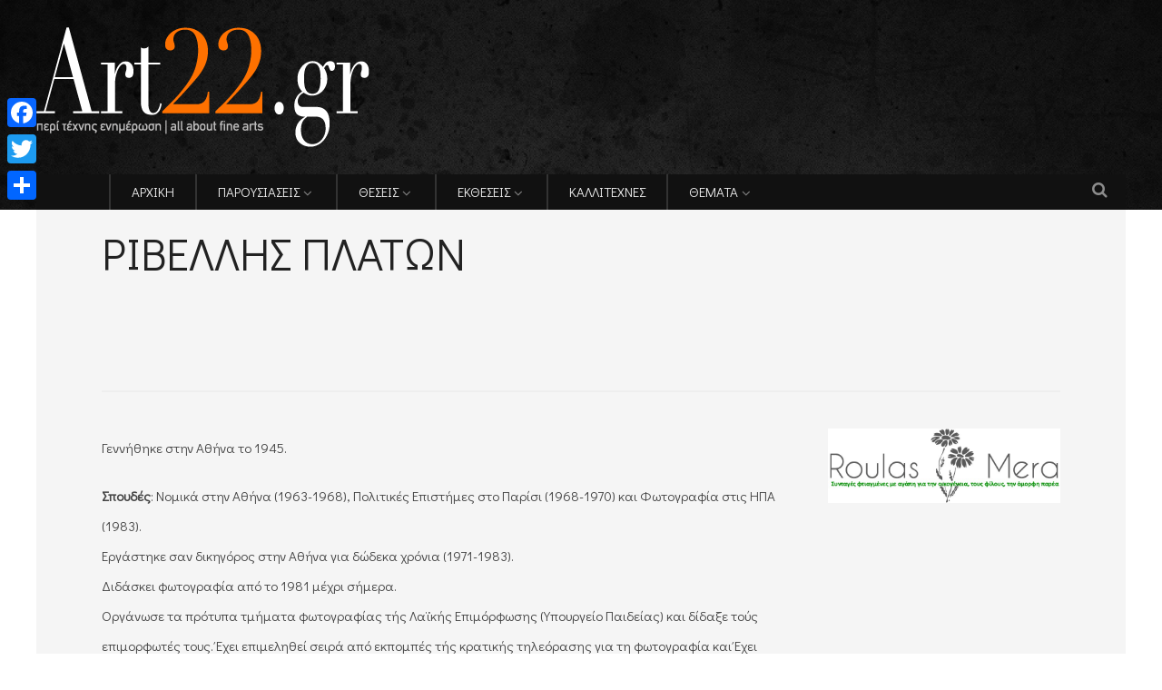

--- FILE ---
content_type: text/html; charset=UTF-8
request_url: https://www.art22.gr/%CF%81%CE%B9%CE%B2%CE%B5%CE%BB%CE%BB%CE%B7%CF%83-%CF%80%CE%BB%CE%B1%CF%84%CF%89%CE%BD/
body_size: 13344
content:
<!DOCTYPE html>
<!--[if IE 6]>
<html id="ie6" lang="el" prefix="og: http://ogp.me/ns#">
<![endif]-->
<!--[if IE 7]>
<html id="ie7" lang="el" prefix="og: http://ogp.me/ns#">
<![endif]-->
<!--[if IE 8]>
<html id="ie8" lang="el" prefix="og: http://ogp.me/ns#">
<![endif]-->
<!--[if !(IE 6) | !(IE 7) | !(IE 8)  ]><!-->
<html lang="el" prefix="og: http://ogp.me/ns#">
<!--<![endif]-->
<head><meta charset="UTF-8">

<!-- Set the viewport width to device width for mobile -->
<meta name="viewport" content="width=device-width, initial-scale=1, maximum-scale=1" />

<link rel="pingback" href="https://www.art22.gr/xmlrpc.php" />


<!--[if IE 7]><link rel='stylesheet' id='css-ie-fix' href='https://www.art22.gr/wp-content/plugins/special-recent-posts/assets/css/css-ie7-fix.css' type='text/css' media='all' /> <![endif]--><title>ΡΙΒΕΛΛΗΣ ΠΛΑΤΩΝ - Art22</title>
                        <script>
                            /* You can add more configuration options to webfontloader by previously defining the WebFontConfig with your options */
                            if ( typeof WebFontConfig === "undefined" ) {
                                WebFontConfig = new Object();
                            }
                            WebFontConfig['google'] = {families: ['Didact+Gothic:400', 'Open+Sans:300,400,600,700,800,300italic,400italic,600italic,700italic,800italic&subset=latin']};

                            (function() {
                                var wf = document.createElement( 'script' );
                                wf.src = 'https://ajax.googleapis.com/ajax/libs/webfont/1.5.3/webfont.js';
                                wf.type = 'text/javascript';
                                wf.async = 'true';
                                var s = document.getElementsByTagName( 'script' )[0];
                                s.parentNode.insertBefore( wf, s );
                            })();
                        </script>
                        <link rel="alternate" hreflang="el" href="https://www.art22.gr/%cf%81%ce%b9%ce%b2%ce%b5%ce%bb%ce%bb%ce%b7%cf%83-%cf%80%ce%bb%ce%b1%cf%84%cf%89%ce%bd/" />

<!-- This site is optimized with the Yoast SEO plugin v9.1 - https://yoast.com/wordpress/plugins/seo/ -->
<link rel="canonical" href="https://www.art22.gr/%cf%81%ce%b9%ce%b2%ce%b5%ce%bb%ce%bb%ce%b7%cf%83-%cf%80%ce%bb%ce%b1%cf%84%cf%89%ce%bd/" />
<meta property="og:locale" content="el_GR" />
<meta property="og:type" content="article" />
<meta property="og:title" content="ΡΙΒΕΛΛΗΣ ΠΛΑΤΩΝ - Art22" />
<meta property="og:description" content="Γεννήθηκε στην Αθήνα το 1945. Σπουδές: Νομικά στην Αθήνα (1963-1968), Πολιτικές Επιστήμες στο Παρίσι (1968-1970) και Φωτογραφία στις ΗΠΑ (1983). Εργάστηκε σαν δικηγόρος στην Αθήνα για δώδεκα χρόνια (1971-1983). Διδάσκει φωτογραφία από το 1981 μέχρι σήμερα. Οργάνωσε τα πρότυπα τμήματα φωτογραφίας τής Λαϊκής Επιμόρφωσης (Υπουργείο Παιδείας) και δίδαξε τούς επιμορφωτές τους. Έχει επιμεληθεί σειρά από &hellip;" />
<meta property="og:url" content="https://www.art22.gr/%cf%81%ce%b9%ce%b2%ce%b5%ce%bb%ce%bb%ce%b7%cf%83-%cf%80%ce%bb%ce%b1%cf%84%cf%89%ce%bd/" />
<meta property="og:site_name" content="Art22" />
<meta property="article:section" content="artist_gr" />
<meta property="article:published_time" content="2013-08-28T11:44:08+00:00" />
<meta property="article:modified_time" content="2016-02-14T15:25:40+00:00" />
<meta property="og:updated_time" content="2016-02-14T15:25:40+00:00" />
<!-- / Yoast SEO plugin. -->

<link rel='dns-prefetch' href='//s.w.org' />
<link rel="alternate" type="application/rss+xml" title="Ροή RSS &raquo; Art22" href="https://www.art22.gr/feed/" />
<link rel="alternate" type="application/rss+xml" title="Κανάλι σχολίων &raquo; Art22" href="https://www.art22.gr/comments/feed/" />
		<script type="text/javascript">
			window._wpemojiSettings = {"baseUrl":"https:\/\/s.w.org\/images\/core\/emoji\/11\/72x72\/","ext":".png","svgUrl":"https:\/\/s.w.org\/images\/core\/emoji\/11\/svg\/","svgExt":".svg","source":{"concatemoji":"https:\/\/www.art22.gr\/wp-includes\/js\/wp-emoji-release.min.js?ver=b5a9466e03991ca68b2ec26fab249539"}};
			!function(e,a,t){var n,r,o,i=a.createElement("canvas"),p=i.getContext&&i.getContext("2d");function s(e,t){var a=String.fromCharCode;p.clearRect(0,0,i.width,i.height),p.fillText(a.apply(this,e),0,0);e=i.toDataURL();return p.clearRect(0,0,i.width,i.height),p.fillText(a.apply(this,t),0,0),e===i.toDataURL()}function c(e){var t=a.createElement("script");t.src=e,t.defer=t.type="text/javascript",a.getElementsByTagName("head")[0].appendChild(t)}for(o=Array("flag","emoji"),t.supports={everything:!0,everythingExceptFlag:!0},r=0;r<o.length;r++)t.supports[o[r]]=function(e){if(!p||!p.fillText)return!1;switch(p.textBaseline="top",p.font="600 32px Arial",e){case"flag":return s([55356,56826,55356,56819],[55356,56826,8203,55356,56819])?!1:!s([55356,57332,56128,56423,56128,56418,56128,56421,56128,56430,56128,56423,56128,56447],[55356,57332,8203,56128,56423,8203,56128,56418,8203,56128,56421,8203,56128,56430,8203,56128,56423,8203,56128,56447]);case"emoji":return!s([55358,56760,9792,65039],[55358,56760,8203,9792,65039])}return!1}(o[r]),t.supports.everything=t.supports.everything&&t.supports[o[r]],"flag"!==o[r]&&(t.supports.everythingExceptFlag=t.supports.everythingExceptFlag&&t.supports[o[r]]);t.supports.everythingExceptFlag=t.supports.everythingExceptFlag&&!t.supports.flag,t.DOMReady=!1,t.readyCallback=function(){t.DOMReady=!0},t.supports.everything||(n=function(){t.readyCallback()},a.addEventListener?(a.addEventListener("DOMContentLoaded",n,!1),e.addEventListener("load",n,!1)):(e.attachEvent("onload",n),a.attachEvent("onreadystatechange",function(){"complete"===a.readyState&&t.readyCallback()})),(n=t.source||{}).concatemoji?c(n.concatemoji):n.wpemoji&&n.twemoji&&(c(n.twemoji),c(n.wpemoji)))}(window,document,window._wpemojiSettings);
		</script>
		<style type="text/css">
img.wp-smiley,
img.emoji {
	display: inline !important;
	border: none !important;
	box-shadow: none !important;
	height: 1em !important;
	width: 1em !important;
	margin: 0 .07em !important;
	vertical-align: -0.1em !important;
	background: none !important;
	padding: 0 !important;
}
</style>
<link rel='stylesheet' id='mllc-view-css-css'  href='https://www.art22.gr/wp-content/plugins/mastermag/layoutcreator/assets/stylesheets/mllc-view.css?ver=1769569121' type='text/css' media='all' />
<link rel='stylesheet' id='srp-front-stylesheet-css'  href='https://www.art22.gr/wp-content/plugins/special-recent-posts/assets/css/css-front.css?ver=b5a9466e03991ca68b2ec26fab249539' type='text/css' media='all' />
<link rel='stylesheet' id='contact-form-7-css'  href='https://www.art22.gr/wp-content/plugins/contact-form-7/includes/css/styles.css?ver=5.1.5' type='text/css' media='all' />
<link rel='stylesheet' id='portal-custom-style-css'  href='https://www.art22.gr/wp-content/themes/wp-portal/styles/custom-style.css?ver=b5a9466e03991ca68b2ec26fab249539' type='text/css' media='all' />
<link rel='stylesheet' id='tmnf-default_style-css'  href='https://www.art22.gr/wp-content/themes/wp-portal-child/style.css?ver=b5a9466e03991ca68b2ec26fab249539' type='text/css' media='all' />
<link rel='stylesheet' id='prettyPhoto-css'  href='https://www.art22.gr/wp-content/themes/wp-portal/styles/prettyPhoto.css?ver=b5a9466e03991ca68b2ec26fab249539' type='text/css' media='all' />
<link rel='stylesheet' id='fontello-css'  href='https://www.art22.gr/wp-content/themes/wp-portal/styles/fontello.css?ver=b5a9466e03991ca68b2ec26fab249539' type='text/css' media='all' />
<link rel='stylesheet' id='font-awesome-css'  href='https://www.art22.gr/wp-content/themes/wp-portal/styles/font-awesome.min.css?ver=b5a9466e03991ca68b2ec26fab249539' type='text/css' media='all' />
<link rel='stylesheet' id='tmnf-woo-custom-css'  href='https://www.art22.gr/wp-content/themes/wp-portal/styles/woo-custom.css?ver=b5a9466e03991ca68b2ec26fab249539' type='text/css' media='all' />
<link rel='stylesheet' id='tmnf-mobile-css'  href='https://www.art22.gr/wp-content/themes/wp-portal/style-mobile.css?ver=b5a9466e03991ca68b2ec26fab249539' type='text/css' media='all' />
<link rel='stylesheet' id='slb_core-css'  href='https://www.art22.gr/wp-content/plugins/simple-lightbox/client/css/app.css?ver=2.7.0' type='text/css' media='all' />
<link rel='stylesheet' id='addtoany-css'  href='https://www.art22.gr/wp-content/plugins/add-to-any/addtoany.min.css?ver=1.15' type='text/css' media='all' />
<script type='text/javascript' src='https://www.art22.gr/wp-includes/js/jquery/jquery.js?ver=1.12.4'></script>
<script type='text/javascript' src='https://www.art22.gr/wp-includes/js/jquery/jquery-migrate.min.js?ver=1.4.1'></script>
<script type='text/javascript' src='https://www.art22.gr/wp-content/plugins/add-to-any/addtoany.min.js?ver=1.1'></script>
<script type='text/javascript' src='https://www.art22.gr/wp-content/themes/wp-portal/js/jquery-scrolltofixed-min.js?ver=b5a9466e03991ca68b2ec26fab249539'></script>
<link rel='https://api.w.org/' href='https://www.art22.gr/wp-json/' />
<link rel="EditURI" type="application/rsd+xml" title="RSD" href="https://www.art22.gr/xmlrpc.php?rsd" />
<link rel="wlwmanifest" type="application/wlwmanifest+xml" href="https://www.art22.gr/wp-includes/wlwmanifest.xml" /> 

<link rel='shortlink' href='https://www.art22.gr/?p=15790' />
<link rel="alternate" type="application/json+oembed" href="https://www.art22.gr/wp-json/oembed/1.0/embed?url=https%3A%2F%2Fwww.art22.gr%2F%25cf%2581%25ce%25b9%25ce%25b2%25ce%25b5%25ce%25bb%25ce%25bb%25ce%25b7%25cf%2583-%25cf%2580%25ce%25bb%25ce%25b1%25cf%2584%25cf%2589%25ce%25bd%2F" />
<link rel="alternate" type="text/xml+oembed" href="https://www.art22.gr/wp-json/oembed/1.0/embed?url=https%3A%2F%2Fwww.art22.gr%2F%25cf%2581%25ce%25b9%25ce%25b2%25ce%25b5%25ce%25bb%25ce%25bb%25ce%25b7%25cf%2583-%25cf%2580%25ce%25bb%25ce%25b1%25cf%2584%25cf%2589%25ce%25bd%2F&#038;format=xml" />
<meta name="generator" content="WPML ver:4.3.4 stt:1,13;" />

<script data-cfasync="false">
window.a2a_config=window.a2a_config||{};a2a_config.callbacks=[];a2a_config.overlays=[];a2a_config.templates={};a2a_localize = {
	Share: "Μοιραστείτε",
	Save: "Αποθήκευση",
	Subscribe: "Εγγραφείτε",
	Email: "Email",
	Bookmark: "Προσθήκη στα Αγαπημένα",
	ShowAll: "Προβολή όλων",
	ShowLess: "Προβολή λιγότερων",
	FindServices: "Αναζήτηση υπηρεσίας(ιών)",
	FindAnyServiceToAddTo: "Άμεση προσθήκη κάθε υπηρεσίας",
	PoweredBy: "Powered by",
	ShareViaEmail: "Μοιραστείτε μέσω e-mail",
	SubscribeViaEmail: "Εγγραφείτε μέσω e-mail",
	BookmarkInYourBrowser: "Προσθήκη στα Αγαπημένα μέσα από τον σελιδοδείκτη σας",
	BookmarkInstructions: "Πατήστε Ctrl+D or \u2318+D για να προσθέσετε τη σελίδα στα Αγαπημένα σας",
	AddToYourFavorites: "Προσθήκη στα Αγαπημένα",
	SendFromWebOrProgram: "Αποστολή από οποιοδήποτε e-mail διεύθυνση ή e-mail πρόγραμμα",
	EmailProgram: "E-mail πρόγραμμα",
	More: "Περισσότερα &#8230;",
	ThanksForSharing: "Ευχαριστώ για την κοινοποίηση!",
	ThanksForFollowing: "Ευχαριστώ που με ακολουθείτε!"
};

(function(d,s,a,b){a=d.createElement(s);b=d.getElementsByTagName(s)[0];a.async=1;a.src="https://static.addtoany.com/menu/page.js";b.parentNode.insertBefore(a,b);})(document,"script");
</script>
<script type="text/javascript">
	window._wp_rp_static_base_url = 'https://wprp.sovrn.com/static/';
	window._wp_rp_wp_ajax_url = "https://www.art22.gr/wp-admin/admin-ajax.php";
	window._wp_rp_plugin_version = '3.6.4';
	window._wp_rp_post_id = '15790';
	window._wp_rp_num_rel_posts = '5';
	window._wp_rp_thumbnails = true;
	window._wp_rp_post_title = '%CE%A1%CE%99%CE%92%CE%95%CE%9B%CE%9B%CE%97%CE%A3+%CE%A0%CE%9B%CE%91%CE%A4%CE%A9%CE%9D';
	window._wp_rp_post_tags = ['artist_gr', '1988'];
	window._wp_rp_promoted_content = false;
</script>
<link rel="stylesheet" href="https://www.art22.gr/wp-content/plugins/wordpress-23-related-posts-plugin/static/themes/vertical-m.css?version=3.6.4" />
<style type="text/css" title="dynamic-css" class="options-output">body{font-family:"Didact Gothic",Arial, Helvetica, sans-serif;line-height:33px;font-weight:400;font-style:normal;color:#444;font-size:15px;opacity: 1;visibility: visible;-webkit-transition: opacity 0.24s ease-in-out;-moz-transition: opacity 0.24s ease-in-out;transition: opacity 0.24s ease-in-out;}.wf-loading body{opacity: 0;}.ie.wf-loading body{visibility: hidden;}body,.footer-fix,.footer-icons ul.social-menu li a{background-color:#ffffff;}.ghost,.tmnf_hero.thumb_disabled,.post-previous,.post-next,#comments .navigation a,a.page-numbers,.page-numbers.dots,.page-link a span,.tmnf_menu ul.menu,.mm-inner h2,.mag-one .item_inn{background-color:#f5f5f5;}a{color:#000;}a:hover{color:#FF5722;}a:active{color:#000;}.entry p a,.additional a{color:#FF5722;}.p-border,.meta,ul.social-menu li a,h3#reply-title,.single .entry>p:first-child,.tagcloud a,#portfolio-filter a,.page-numbers,input,textarea,select,.products,.nav_item a,.tp_recent_tweets ul li,.coco-social ul.coco-social-buttons li a,.tmnf_menu ul.menu>li,.tmnf_menu ul.menu>li>a,h3#comments-title,h3#reply-title{border-color:#efefef;}.hrline,.hrlineB,.slide-nav::after,.post-pagination{background-color:#efefef;}#topnav,#navigation,.nav li ul,.gticker-wrapper.has-js,.gticker-swipe,.gticker-swipe span{background-color:#111111;}.nav li>a,#topnav h2,ul.loop li h4 a,.gticker a{font-family:"Didact Gothic";line-height:15px;font-weight:400;font-style:normal;color:#efefef;font-size:15px;opacity: 1;visibility: visible;-webkit-transition: opacity 0.24s ease-in-out;-moz-transition: opacity 0.24s ease-in-out;transition: opacity 0.24s ease-in-out;}.wf-loading .nav li>a,.wf-loading #topnav h2,.wf-loading ul.loop li h4 a,.wf-loading .gticker a{opacity: 0;}.ie.wf-loading .nav li>a,.ie.wf-loading #topnav h2,.ie.wf-loading ul.loop li h4 a,.ie.wf-loading .gticker a{visibility: hidden;}#topnav h2,#topnav .searchform input.s,#topnav ul.social-menu li a,.gticker-content a{color:#aaaaaa;}#topnav,#navigation,#topnav .searchform input.s,.nav li>ul,.nav li ul li>a,.nav li ul ul,.mega2 ul.loop,#main-nav,#main-nav>li,#topnav ul.social-menu li a{border-color:#333333;}#header{background-color:#222;background-position:center top;background-image:url('https://www.art22.gr/wp-content/uploads/2017/04/bgr.jpg');}#header h1 a{color:#eeeeee;}a.searchtrigger{color:#8c8c8c;}.c-hamburger span,.c-hamburger span::before,.c-hamburger span::after{background-color:#8c8c8c;}#header h1 a:hover,.nav a:hover {color:#FF7200;}li.current-menu-item>a{border-color:#FF7200;}#header{border-color:#eeeeee;}#titles{width:500px;}#titles{margin-top:30px;margin-bottom:30px;}#footer,#footer input{font-family:"Open Sans";line-height:27px;font-weight:400;font-style:normal;color:#ffffff;font-size:13px;opacity: 1;visibility: visible;-webkit-transition: opacity 0.24s ease-in-out;-moz-transition: opacity 0.24s ease-in-out;transition: opacity 0.24s ease-in-out;}.wf-loading #footer,.wf-loading #footer input{opacity: 0;}.ie.wf-loading #footer,.ie.wf-loading #footer input{visibility: hidden;}#footer,#footer .searchform input.s,.blogger>div.sticky,.sticky>.ghost{background-color:#222222;}#footer a,#footer h2,#footer .bottom-menu li a,#footer h3,#footer #serinfo-nav li a,#footer .meta,#footer .meta a,#footer .searchform input.s,.sticky,.sticky p,.sticky a,.sticky .meta,.sticky .meta a{color:#f99922;}#footer a:hover,.sticky a:hover{color:#f9b159;}.footer-top,#footer .foocol,#copyright,#footer .tagcloud a,#footer .tp_recent_tweets ul li,#footer .p-border,.sticky .p-border,#footer .searchform input.s,#footer input,#footer ul.social-menu li a{border-color:#707070;}h1{font-family:"Didact Gothic";line-height:23px;font-weight:400;font-style:normal;color:#000;font-size:25px;opacity: 1;visibility: visible;-webkit-transition: opacity 0.24s ease-in-out;-moz-transition: opacity 0.24s ease-in-out;transition: opacity 0.24s ease-in-out;}.wf-loading h1{opacity: 0;}.ie.wf-loading h1{visibility: hidden;}.flexinside h2,h2.archiv,.single-post h1.entry-title,.single-post .tmnf_hero.thumb_disabled h1.entry-title{font-family:"Didact Gothic";line-height:65px;font-weight:400;font-style:normal;color:#222;font-size:50px;opacity: 1;visibility: visible;-webkit-transition: opacity 0.24s ease-in-out;-moz-transition: opacity 0.24s ease-in-out;transition: opacity 0.24s ease-in-out;}.wf-loading .flexinside h2,.wf-loading h2.archiv,.wf-loading .single-post h1.entry-title,.wf-loading .single-post .tmnf_hero.thumb_disabled h1.entry-title{opacity: 0;}.ie.wf-loading .flexinside h2,.ie.wf-loading h2.archiv,.ie.wf-loading .single-post h1.entry-title,.ie.wf-loading .single-post .tmnf_hero.thumb_disabled h1.entry-title{visibility: hidden;}.imglarge h2.posttitle,.maso-1 h2,.mainflex-free .flexinside h2,h1.entry-title{font-family:"Didact Gothic";line-height:36px;font-weight:400;font-style:normal;color:#222;font-size:32px;opacity: 1;visibility: visible;-webkit-transition: opacity 0.24s ease-in-out;-moz-transition: opacity 0.24s ease-in-out;transition: opacity 0.24s ease-in-out;}.wf-loading .imglarge h2.posttitle,.wf-loading .maso-1 h2,.wf-loading .mainflex-free .flexinside h2,.wf-loading h1.entry-title{opacity: 0;}.ie.wf-loading .imglarge h2.posttitle,.ie.wf-loading .maso-1 h2,.ie.wf-loading .mainflex-free .flexinside h2,.ie.wf-loading h1.entry-title{visibility: hidden;}h2,blockquote,.flexcarousel .flexinside h2{font-family:"Didact Gothic";line-height:31px;font-weight:400;font-style:normal;color:#222;font-size:24px;opacity: 1;visibility: visible;-webkit-transition: opacity 0.24s ease-in-out;-moz-transition: opacity 0.24s ease-in-out;transition: opacity 0.24s ease-in-out;}.wf-loading h2,.wf-loading blockquote,.wf-loading .flexcarousel .flexinside h2{opacity: 0;}.ie.wf-loading h2,.ie.wf-loading blockquote,.ie.wf-loading .flexcarousel .flexinside h2{visibility: hidden;}h3,.comment-author cite,.tmnf_menu ul.menu>li>a,.su-button-style-flat span,.mm-inner h2{font-family:"Didact Gothic";line-height:26px;font-weight:400;font-style:normal;color:#222;font-size:20px;opacity: 1;visibility: visible;-webkit-transition: opacity 0.24s ease-in-out;-moz-transition: opacity 0.24s ease-in-out;transition: opacity 0.24s ease-in-out;}.wf-loading h3,.wf-loading .comment-author cite,.wf-loading .tmnf_menu ul.menu>li>a,.wf-loading .su-button-style-flat span,.wf-loading .mm-inner h2{opacity: 0;}.ie.wf-loading h3,.ie.wf-loading .comment-author cite,.ie.wf-loading .tmnf_menu ul.menu>li>a,.ie.wf-loading .su-button-style-flat span,.ie.wf-loading .mm-inner h2{visibility: hidden;}h4,.wp_review_tab_widget_content a,.mag-one .item.normal h2{font-family:"Didact Gothic";line-height:18px;font-weight:400;font-style:normal;color:#000;font-size:12px;opacity: 1;visibility: visible;-webkit-transition: opacity 0.24s ease-in-out;-moz-transition: opacity 0.24s ease-in-out;transition: opacity 0.24s ease-in-out;}.wf-loading h4,.wf-loading .wp_review_tab_widget_content a,.wf-loading .mag-one .item.normal h2{opacity: 0;}.ie.wf-loading h4,.ie.wf-loading .wp_review_tab_widget_content a,.ie.wf-loading .mag-one .item.normal h2{visibility: hidden;}h5,.widgetable ul.menu>li>a,.bottomnav h2,#serinfo-nav li a,a.mainbutton,h5.review-title,#comments .navigation a,.slide-nav li>a,#content .topic a, #content .reply a,#respond .form-submit input,.post-pagination{font-family:"Didact Gothic";line-height:16px;font-weight:400;font-style:normal;color:#222;font-size:12px;opacity: 1;visibility: visible;-webkit-transition: opacity 0.24s ease-in-out;-moz-transition: opacity 0.24s ease-in-out;transition: opacity 0.24s ease-in-out;}.wf-loading h5,.wf-loading .widgetable ul.menu>li>a,.wf-loading .bottomnav h2,.wf-loading #serinfo-nav li a,.wf-loading a.mainbutton,.wf-loading h5.review-title,.wf-loading #comments .navigation a,.wf-loading .slide-nav li>a,.wf-loading #content .topic a,.wf-loading  #content .reply a,.wf-loading #respond .form-submit input,.wf-loading .post-pagination{opacity: 0;}.ie.wf-loading h5,.ie.wf-loading .widgetable ul.menu>li>a,.ie.wf-loading .bottomnav h2,.ie.wf-loading #serinfo-nav li a,.ie.wf-loading a.mainbutton,.ie.wf-loading h5.review-title,.ie.wf-loading #comments .navigation a,.ie.wf-loading .slide-nav li>a,.ie.wf-loading #content .topic a,.ie.wf-loading  #content .reply a,.ie.wf-loading #respond .form-submit input,.ie.wf-loading .post-pagination{visibility: hidden;}h6,.review-total-only{font-family:"Didact Gothic";line-height:25px;font-weight:400;font-style:normal;color:#222;font-size:14px;opacity: 1;visibility: visible;-webkit-transition: opacity 0.24s ease-in-out;-moz-transition: opacity 0.24s ease-in-out;transition: opacity 0.24s ease-in-out;}.wf-loading h6,.wf-loading .review-total-only{opacity: 0;}.ie.wf-loading h6,.ie.wf-loading .review-total-only{visibility: hidden;}.meta,.meta a,.meta_more,.meta_more a,.wp-review-tab-postmeta{font-family:"Didact Gothic";line-height:18px;font-weight:400;font-style:normal;color:#606060;font-size:12px;opacity: 1;visibility: visible;-webkit-transition: opacity 0.24s ease-in-out;-moz-transition: opacity 0.24s ease-in-out;transition: opacity 0.24s ease-in-out;}.wf-loading .meta,.wf-loading .meta a,.wf-loading .meta_more,.wf-loading .meta_more a,.wf-loading .wp-review-tab-postmeta{opacity: 0;}.ie.wf-loading .meta,.ie.wf-loading .meta a,.ie.wf-loading .meta_more,.ie.wf-loading .meta_more a,.ie.wf-loading .wp-review-tab-postmeta{visibility: hidden;}a.searchSubmit,.ribbon,.widgetable ul.menu>li.current-menu-item>a,.nav-previous a:hover,#respond #submit,.flex-direction-nav a,li.current a,.page-numbers.current,a.mainbutton,.blogger .format-quote,.blogger .format-quote:nth-child(2n),.products li .button.add_to_cart_button,a.mainbutton,#submit,#comments .navigation a,.tagssingle a,.contact-form .submit,.wpcf7-submit,a.comment-reply-link,ul.social-menu li a:hover,.nav li.special,.wrapper div.css-search div.em-search-main .em-search-submit{background-color:#FF7200;}.products li .button.add_to_cart_button,ul.social-menu li a:hover,h2.widget,.mm-inner h2,.related-wrap,.hrline,.hrlineB{border-color:#FF7200;}a.searchSubmit,.ribbon,.ribbon a,.meta.cat a,#content .reply a,.menu-post p.meta.cat,.menu-post .meta.cat a,.meta.cat,.widgetable ul.menu>li.current-menu-item>a,.entry a.ribbon,.ribbon blockquote,.format-quote blockquote p,.bloggrid div.format-quote .text_inn blockquote p,.bloggrid div.format-quote .text_inn  p,#hometab li.current a,#respond #submit,#comments .navigation a:hover,.flex-direction-nav a,#footer a.mainbutton,a.mainbutton,.blogger .format-quote,.blogger .format-quote a,.products li .button.add_to_cart_button,a.mainbutton,#submit,#comments .navigation a,.tagssingle a,.contact-form .submit,.wpcf7-submit,a.comment-reply-link,#footer #hometab li.current a,ul.social-menu li a:hover,#header ul.social-menu li a:hover,#footer ul.social-menu li a:hover,.page-numbers.current,.nav li.special>a,#topnav ul.social-menu li a:hover, #footer input.submit{color:#ffffff;}a.searchSubmit:hover,.ribbon:hover,a.mainbutton:hover,.entry a.ribbon:hover{background-color:#222222;}#header a.searchSubmit:hover,#footer a.mainbutton:hover,.ribbon:hover,.ribbon:hover a,.ribbon a:hover,.menu-post p.meta.cat:hover,.menu-post .meta.cat:hover a,.entry a.ribbon:hover,a.mainbutton:hover,.post.format-quote:hover blockquote p,.post.format-quote:hover i,#mainhead a.searchSubmit{color:#ffffff;}.imgwrap,.tmnf_hero,.mainflex,.post-nav-image,.page-head,.maso,.menu-post .inner,.mm-inner{background-color:#111111;}.flexinside,#footer .tmnf-featured-slider a,#footer .tmnf-featured-slider p,#footer .flex-direction-nav a,.mosaicinside a,.tmnf_hero h1,.tmnf_hero a,.mosaicinside .meta,.page-head,.tmnf_icon,.page-head p,.page-head a,.flexinside a,.flexinside p.meta,.flexinside p.meta a,.slide-nav li a,ul.related li h4 a,.single-post .tmnf_hero h1.entry-title,.rating_white .review-total-only,.imglarge .review-total-only,.mag-one .review-total-only,.tmnf-featured-slider a,.tmnf-featured-slider p{color:#ffffff;}</style>
</head>

     
<body class="post-template-default single single-post postid-15790 single-format-standard">

<div class="upper">

    <div id="mainhead">
    
		        
        <div id="header" class="left-header" itemscope itemtype="http://schema.org/WPHeader">
        
        	<div class="container">
                
                <div class="clearfix"></div>
    
    				                
                <div id="titles" class="tranz2">
                    
                                                        
                            <a class="logo" href="https://www.art22.gr/">
                            
                                <img class="tranz" src="https://www.art22.gr/wp-content/uploads/2017/04/ART-22-New-Logo_D.png" alt="Art22"/>
                                    
                            </a>
                            
                    	
                
                	
                
                </div><!-- end #titles  -->
                
                <a id="navtrigger" class="ribbon" href="#"><i class="fa fa-bars"></i></a>
                
                <div class="navhead rad">
                    
                    <nav id="navigation" itemscope itemtype="http://schema.org/SiteNavigationElement"> 
                    
                        <ul id="main-nav" class="nav tmnf_custom_menu"><li id="menu-item-9102" class="menu-item menu-item-type-post_type menu-item-object-page menu-item-home"><a href="https://www.art22.gr/">ΑΡΧΙΚΗ</a></li>
<li id="menu-item-9238" class="menu-item menu-item-type-custom menu-item-object-custom menu-item-has-children"><a href="#">ΠΑΡΟΥΣΙΑΣΕΙΣ</a>
<ul class="sub-menu">
	<li id="menu-item-9240" class="menu-item menu-item-type-taxonomy menu-item-object-category"><a href="https://www.art22.gr/articles/interviews/">Συνεντεύξεις</a></li>
	<li id="menu-item-9239" class="menu-item menu-item-type-taxonomy menu-item-object-category"><a href="https://www.art22.gr/articles/%ce%b1%cf%85%cf%84%ce%bf%cf%80%cf%81%ce%bf%cf%83%cf%89%cf%80%ce%bf%ce%b3%cf%81%ce%b1%cf%86%ce%b9%ce%b5%cf%83/">Αυτοπροσωπογραφίες</a></li>
</ul>
</li>
<li id="menu-item-9101" class="menu-item menu-item-type-custom menu-item-object-custom menu-item-has-children"><a href="#">ΘΕΣΕΙΣ</a>
<ul class="sub-menu">
	<li id="menu-item-9237" class="menu-item menu-item-type-taxonomy menu-item-object-category"><a href="https://www.art22.gr/articles/kritikes/">Κριτικές</a></li>
	<li id="menu-item-9236" class="menu-item menu-item-type-taxonomy menu-item-object-category"><a href="https://www.art22.gr/articles/arthrografia/">Αρθρογραφία</a></li>
</ul>
</li>
<li id="menu-item-5439" class="menu-item menu-item-type-custom menu-item-object-custom menu-item-has-children"><a href="#">ΕΚΘΕΣΕΙΣ</a>
<ul class="sub-menu">
	<li id="menu-item-5440" class="menu-item menu-item-type-taxonomy menu-item-object-category"><a href="https://www.art22.gr/%ce%b5%ce%ba%ce%b8%ce%b5%cf%83%ce%b7-%cf%84%ce%bf%cf%85-%ce%bc%ce%ae%ce%bd%ce%b1/%ce%b5%ce%ba%ce%b8%ce%b5%cf%83%ce%b5%ce%b9%cf%83/gallery/">Τρέχουσες εκθέσεις</a></li>
	<li id="menu-item-11799" class="menu-item menu-item-type-taxonomy menu-item-object-category"><a href="https://www.art22.gr/mellontikes-ektheseis-gallery/">Προσεχείς εκθέσεις</a></li>
</ul>
</li>
<li id="menu-item-42" class="menu-item menu-item-type-post_type menu-item-object-page"><a href="https://www.art22.gr/artists/">ΚΑΛΛΙΤΕΧΝΕΣ</a></li>
<li id="menu-item-9226" class="menu-item menu-item-type-custom menu-item-object-custom menu-item-has-children"><a title="ΦΩΤΟΓΡΑΦΙΑ ΕΒΔΟΜΑΔΑΣ" href="#">ΘΕΜΑΤΑ</a>
<ul class="sub-menu">
	<li id="menu-item-7778" class="menu-item menu-item-type-taxonomy menu-item-object-category"><a href="https://www.art22.gr/epikairotita/">Επικαιρότητα</a></li>
	<li id="menu-item-9244" class="menu-item menu-item-type-taxonomy menu-item-object-category"><a href="https://www.art22.gr/ennoiologika-kai-parastatika/">Εννοιολογικά και παραστατικά</a></li>
	<li id="menu-item-112602" class="menu-item menu-item-type-taxonomy menu-item-object-category"><a href="https://www.art22.gr/%ce%b5%ce%bb%ce%bb%ce%b7%ce%bd%ce%b5%cf%83-%cf%83%cf%85%ce%bb%ce%bb%ce%b5%ce%ba%cf%84%ce%b5%cf%83/">Έλληνες Συλλέκτες</a></li>
</ul>
</li>
</ul>
                        
                    </nav>
                    
                </div><!-- end .navhead  -->  
                 
                <div class="clearfix"></div>
                
                                    
    			<a class="searchtrigger" href="#" ><i class="fa fa-search"></i></a>
                  
        	</div><!-- end .container  -->
        
        </div><!-- end #header  -->
    
		    
    </div><!-- end #mainhead  -->

<div class="wrapper">  
      
<div itemscope itemtype="http://schema.org/NewsArticle">
<meta itemscope itemprop="mainEntityOfPage" content=""  itemType="https://schema.org/WebPage" itemid="https://www.art22.gr/%cf%81%ce%b9%ce%b2%ce%b5%ce%bb%ce%bb%ce%b7%cf%83-%cf%80%ce%bb%ce%b1%cf%84%cf%89%ce%bd/"/>


<div class="container">

	   
    <div class="blogger postbar ghost postbar">
    
    	        	<h1 class="entry-title" itemprop="headline"><span itemprop="name">ΡΙΒΕΛΛΗΣ ΠΛΑΤΩΝ</span></h1>
			<div>
				<script async src="//pagead2.googlesyndication.com/pagead/js/adsbygoogle.js"></script>
				<!-- carzine_468x15_link_unit -->
				<ins class="adsbygoogle"
			     style="display:inline-block;width:468px;height:15px"
			     data-ad-client="ca-pub-2325477422245690"
			     data-ad-slot="2975876162"></ins>
				<script>
					(adsbygoogle = window.adsbygoogle || []).push({});
				</script>
			</div>
			<div>
				<script async src="//pagead2.googlesyndication.com/pagead/js/adsbygoogle.js"></script>
				<!-- art_468x60_post_top -->
				<ins class="adsbygoogle"
					 style="display:inline-block;width:468px;height:60px"
					 data-ad-client="ca-pub-2325477422245690"
					 data-ad-slot="2293710967"></ins>
				<script>
				(adsbygoogle = window.adsbygoogle || []).push({});
				</script>
			</div>
            
        <div class="meta-general p-border">
        
                        
        </div>

        <div id="content" class="eightcol first ghost blogger">
                        <div class="item normal tranz ghost post-15790 post type-post status-publish format-standard hentry category-artist_gr">
    
    <div class="clearfix"></div>
    
    <div class="item_inn tranz p-border">
                             
        <div class="entry" itemprop="text">
              
            <p>Γεννήθηκε στην Αθήνα το 1945.</p>
<p><b>Σπουδές</b>: Νομικά στην Αθήνα (1963-1968), Πολιτικές Επιστήμες στο Παρίσι (1968-1970) και Φωτογραφία στις ΗΠΑ (1983).<br />
Εργάστηκε σαν δικηγόρος στην Αθήνα για δώδεκα χρόνια (1971-1983).<br />
Διδάσκει φωτογραφία από το 1981 μέχρι σήμερα.<br />
Οργάνωσε τα πρότυπα τμήματα φωτογραφίας τής Λαϊκής Επιμόρφωσης (Υπουργείο Παιδείας) και δίδαξε τούς επιμορφωτές τους. Έχει επιμεληθεί σειρά από εκπομπές τής κρατικής τηλεόρασης για τη φωτογραφία και Έχει παραδώσει πολλά σεμινάρια και διαλέξεις για τη φωτογραφία στην Αθήνα, σε επαρχιακές πόλεις και στην Κύπρο.<br />
Τη φωτογραφική του δουλειά έχει παρουσιάσει σε πολλές ομαδικές και ατομικές εκθέσεις.  Άρθρα του έχουν φιλοξενηθεί σε πολλά ελληνικά περιοδικά και εφημερίδες. Διευθύνει τις εκδόσεις «Φωτοχώρος». Ίδρυσε το 1988 το σωματείο «Φωτογραφικός Κύκλος», τού οποίου είναι πρόεδρος. Έχει συγγράψει τεχνικά βιβλία, θεωρητικά βιβλία και λευκώματα.</p>
<p>&nbsp;</p>
<div class="post-pagination"></div>			<div>
				<script async src="//pagead2.googlesyndication.com/pagead/js/adsbygoogle.js"></script>
				<!-- art_336x280_post_body -->
				<ins class="adsbygoogle"
					 style="display:inline-block;width:336px;height:280px"
					 data-ad-client="ca-pub-2325477422245690"
					 data-ad-slot="8776053366"></ins>
				<script>
				(adsbygoogle = window.adsbygoogle || []).push({});
				</script>
			</div>
            
            
        	<p class="tmnf_mod small" itemprop="dateModified" >Last modified: 14/02/2016</p>
            
            <div class="clearfix"></div>
            
        </div><!-- end .entry -->
        
            
<div class="postinfo p-border">    

		<div class="related-wrap">
			<h3 class="uppercase">Σχετικά θέματα</h3>
            <ul class="related">
				
			            <li class="item">
                        
				<h5><a href="https://www.art22.gr/%ce%ba%cf%89%cf%83%cf%84%ce%bf%cf%80%ce%bf%cf%85%ce%bb%ce%bf%cf%83-%cf%80%ce%b5%cf%81%ce%b9%ce%ba%ce%bb%ce%b7%cf%83/" title="ΚΩΣΤΟΠΟΥΛΟΣ ΠΕΡΙΚΛΗΣ">ΚΩΣΤΟΠΟΥΛΟΣ ΠΕΡΙΚΛΗΣ</a></h5>

			</li>
			            <li class="item">
                        
				<h5><a href="https://www.art22.gr/%cf%84%cf%83%ce%bf%cf%85%ce%ba%ce%b1%cf%84%ce%bf%cf%85-%cf%80%ce%bf%cf%80%ce%b7/" title=" ΤΣΟΥΚΑΤΟΥ ΠΟΠΗ"> ΤΣΟΥΚΑΤΟΥ ΠΟΠΗ</a></h5>

			</li>
			            <li class="item">
                        
				<h5><a href="https://www.art22.gr/%ce%b3%ce%b9%ce%b1%ce%bd%ce%bda%ce%ba%ce%bf%cf%80%ce%bf%cf%85%ce%bb%ce%bf%cf%85-%cf%87%cf%81%ce%b7%cf%83%cf%84%ce%bf%cf%85-%ce%bc%ce%b1%cf%81%ce%b9%ce%b1/" title="ΓΙΑΝΝAΚΟΠΟΥΛΟΥ &#8211; ΧΡΗΣΤΟΥ ΜΑΡΙΑ">ΓΙΑΝΝAΚΟΠΟΥΛΟΥ &#8211; ΧΡΗΣΤΟΥ ΜΑΡΙΑ</a></h5>

			</li>
			            <li class="item">
                        
				<h5><a href="https://www.art22.gr/%ce%bb%ce%bf%cf%85%cf%83%cf%84%ce%b1%cf%83-%ce%ba%cf%89%cf%83%cf%84%ce%b1%cf%83/" title="ΛΟΥΣΤΑΣ ΚΩΣΤΑΣ  (1933 &#8211; 2014)">ΛΟΥΣΤΑΣ ΚΩΣΤΑΣ  (1933 &#8211; 2014)</a></h5>

			</li>
					</ul>
		<div class="clearfix"></div>
	</div>            
</div>

<div class="clearfix"></div>
 			
            

                        

<div id="comments" class="comments-area">

	
	
	
</div><!-- .comments-area -->
        
	</div><!-- end .item_inn -->
      
</div>        </div><!-- end #content -->
    
        	<div id="sidebar"  class="fourcol woocommerce">
    
    	        
            <div class="widgetable p-border">
    
                <div class="textwidget custom-html-widget"><a href="https://www.roulasmera.gr" target=" _blank" rel="nofollow"><img src=
https://www.art22.gr/wp-content/uploads/2022/08/ΡΟΥΛΑΣ-ΜΕΡΑ.jpg></a></div>			<div class="textwidget"><script type="text/javascript"><!--
google_ad_client = "ca-pub-9155745168657281";
/* art22_300x250_sidebar */
google_ad_slot = "9849810892";
google_ad_width = 300;
google_ad_height = 250;
//-->
</script>
<script type="text/javascript"
src="https://pagead2.googlesyndication.com/pagead/show_ads.js">
</script></div>
		<!-- BOF Special Recent Posts FREE Edition ver1.9.9 --><h3 class="widget-title srp-widget-title">&Epsilon;&nu;&delta;&iota;&alpha;&phi;&#941;&rho;&omicron;&upsilon;&nu;</h3><div class="srp-widget-container"><div id="wdg_specialrecentpostsfree-4-srp-singlepost-1" class="srp-widget-singlepost"><div class="srp-thumbnail-box"><a class="srp-widget-thmblink" href="https://www.art22.gr/o-%ce%b9%cf%89%ce%ac%ce%bd%ce%bd%ce%b7%cf%82-%ce%b2%ce%b1%cf%81%ce%b2%ce%ac%ce%ba%ce%b7%cf%82-%cf%8c%cf%80%cf%89%cf%82-%cf%84%ce%bf%ce%bd-%ce%b5%ce%af%ce%b4%ce%b5-%ce%bf-%ce%b3%ce%b9%ce%ac%ce%bd/" title='O &Iota;&omega;&#940;&nu;&nu;&eta;&sigmaf; &Beta;&alpha;&rho;&beta;&#940;&kappa;&eta;&sigmaf; &#972;&pi;&omega;&sigmaf; &tau;&omicron;&nu; "&epsilon;&#943;&delta;&epsilon;" &omicron; &Gamma;&iota;&#940;&nu;&nu;&eta;&sigmaf; &Alpha;&delta;&alpha;&mu;&#940;&kappa;&eta;&sigmaf;  .'><img src="https://www.art22.gr/wp-content/plugins/special-recent-posts/cache/MTAwMTAwbm92YXJ2YWtpcy0xMDAweDY2Nw==.jpg" class="srp-widget-thmb" width="100" height="100" alt="O &Iota;&omega;&#940;&nu;&nu;&eta;&sigmaf; &Beta;&alpha;&rho;&beta;&#940;&kappa;&eta;&sigmaf; &#972;&pi;&omega;&sigmaf; &tau;&omicron;&nu; "&epsilon;&#943;&delta;&epsilon;" &omicron; &Gamma;&iota;&#940;&nu;&nu;&eta;&sigmaf; &Alpha;&delta;&alpha;&mu;&#940;&kappa;&eta;&sigmaf;  ." /></a></div><div class="srp-content-box"><h4 class="srp-post-title"><a class="srp-post-title-link" href="https://www.art22.gr/o-%ce%b9%cf%89%ce%ac%ce%bd%ce%bd%ce%b7%cf%82-%ce%b2%ce%b1%cf%81%ce%b2%ce%ac%ce%ba%ce%b7%cf%82-%cf%8c%cf%80%cf%89%cf%82-%cf%84%ce%bf%ce%bd-%ce%b5%ce%af%ce%b4%ce%b5-%ce%bf-%ce%b3%ce%b9%ce%ac%ce%bd/" title='O &Iota;&omega;&#940;&nu;&nu;&eta;&sigmaf; &Beta;&alpha;&rho;&beta;&#940;&kappa;&eta;&sigmaf; &#972;&pi;&omega;&sigmaf; &tau;&omicron;&nu; "&epsilon;&#943;&delta;&epsilon;" &omicron; &Gamma;&iota;&#940;&nu;&nu;&eta;&sigmaf; &Alpha;&delta;&alpha;&mu;&#940;&kappa;&eta;&sigmaf;  .'>O &Iota;&omega;&#940;&nu;&nu;&eta;&sigmaf; &Beta;&alpha;&rho;&beta;&#940;&kappa;&eta;&sigmaf; &#972;&pi;&omega;&sigmaf; &tau;&omicron;&nu; "&epsilon;&#943;&delta;&epsilon;" &omicron; &Gamma;&iota;&#940;&nu;&nu;&eta;&sigmaf; &Alpha;&delta;&alpha;&mu;&#940;&kappa;&eta;&sigmaf;  .</a></h4></div><div style="clear:both; height: 0px;"></div></div><div id="wdg_specialrecentpostsfree-4-srp-singlepost-2" class="srp-widget-singlepost"><div class="srp-thumbnail-box"><a class="srp-widget-thmblink" href="https://www.art22.gr/%ce%b5%ce%bc%cf%83%cf%84-%ce%b4%ce%b9%ce%ae%ce%bc%ce%b5%cf%81%ce%bf-%ce%b5%ce%ba%ce%b4%ce%b7%ce%bb%cf%8e%cf%83%ce%b5%cf%89%ce%bd-%ce%b3%ce%b9%ce%b1-%cf%84%ce%bf-%ce%b3%ce%bb%cf%8d%cf%80/" title="&Epsilon;&Mu;&Sigma;&Tau; &ndash; &Delta;&iota;&#942;&mu;&epsilon;&rho;&omicron; &epsilon;&kappa;&delta;&eta;&lambda;&#974;&sigma;&epsilon;&omega;&nu; &gamma;&iota;&alpha; &tau;&omicron; &Gamma;&lambda;&#973;&pi;&tau;&eta; &Theta;&#972;&delta;&omega;&rho;&omicron;"><img src="https://www.art22.gr/wp-content/plugins/special-recent-posts/cache/MTAwMTAwbm9jb3Zlci03.jpg" class="srp-widget-thmb" width="100" height="100" alt="&Epsilon;&Mu;&Sigma;&Tau; &ndash; &Delta;&iota;&#942;&mu;&epsilon;&rho;&omicron; &epsilon;&kappa;&delta;&eta;&lambda;&#974;&sigma;&epsilon;&omega;&nu; &gamma;&iota;&alpha; &tau;&omicron; &Gamma;&lambda;&#973;&pi;&tau;&eta; &Theta;&#972;&delta;&omega;&rho;&omicron;" /></a></div><div class="srp-content-box"><h4 class="srp-post-title"><a class="srp-post-title-link" href="https://www.art22.gr/%ce%b5%ce%bc%cf%83%cf%84-%ce%b4%ce%b9%ce%ae%ce%bc%ce%b5%cf%81%ce%bf-%ce%b5%ce%ba%ce%b4%ce%b7%ce%bb%cf%8e%cf%83%ce%b5%cf%89%ce%bd-%ce%b3%ce%b9%ce%b1-%cf%84%ce%bf-%ce%b3%ce%bb%cf%8d%cf%80/" title="&Epsilon;&Mu;&Sigma;&Tau; &ndash; &Delta;&iota;&#942;&mu;&epsilon;&rho;&omicron; &epsilon;&kappa;&delta;&eta;&lambda;&#974;&sigma;&epsilon;&omega;&nu; &gamma;&iota;&alpha; &tau;&omicron; &Gamma;&lambda;&#973;&pi;&tau;&eta; &Theta;&#972;&delta;&omega;&rho;&omicron;">&Epsilon;&Mu;&Sigma;&Tau; &ndash; &Delta;&iota;&#942;&mu;&epsilon;&rho;&omicron; &epsilon;&kappa;&delta;&eta;&lambda;&#974;&sigma;&epsilon;&omega;&nu; &gamma;&iota;&alpha; &tau;&omicron; &Gamma;&lambda;&#973;&pi;&tau;&eta; &Theta;&#972;&delta;&omega;&rho;&omicron;</a></h4></div><div style="clear:both; height: 0px;"></div></div><div id="wdg_specialrecentpostsfree-4-srp-singlepost-3" class="srp-widget-singlepost"><div class="srp-thumbnail-box"><a class="srp-widget-thmblink" href="https://www.art22.gr/%ce%bf-%cf%84%ce%bf%ce%bc%ce%bf%ce%b3%cf%81%ce%ac%cf%86%ce%bf%cf%82-%ce%b3%ce%b9%ce%ac%ce%bd%ce%bd%ce%b7%cf%82-%ce%b1%ce%b4%ce%b1%ce%bc%ce%ac%ce%ba%ce%b7%cf%82/" title="&Omicron; &laquo;&tau;&omicron;&mu;&omicron;&gamma;&rho;&#940;&phi;&omicron;&sigmaf;&raquo; &Gamma;&iota;&#940;&nu;&nu;&eta;&sigmaf; &Alpha;&delta;&alpha;&mu;&#940;&kappa;&eta;&sigmaf;"><img src="https://www.art22.gr/wp-content/plugins/special-recent-posts/cache/MTAwMTAwbm9hZGFtYWtocy1jb3Zlcg==.jpg" class="srp-widget-thmb" width="100" height="100" alt="&Omicron; &laquo;&tau;&omicron;&mu;&omicron;&gamma;&rho;&#940;&phi;&omicron;&sigmaf;&raquo; &Gamma;&iota;&#940;&nu;&nu;&eta;&sigmaf; &Alpha;&delta;&alpha;&mu;&#940;&kappa;&eta;&sigmaf;" /></a></div><div class="srp-content-box"><h4 class="srp-post-title"><a class="srp-post-title-link" href="https://www.art22.gr/%ce%bf-%cf%84%ce%bf%ce%bc%ce%bf%ce%b3%cf%81%ce%ac%cf%86%ce%bf%cf%82-%ce%b3%ce%b9%ce%ac%ce%bd%ce%bd%ce%b7%cf%82-%ce%b1%ce%b4%ce%b1%ce%bc%ce%ac%ce%ba%ce%b7%cf%82/" title="&Omicron; &laquo;&tau;&omicron;&mu;&omicron;&gamma;&rho;&#940;&phi;&omicron;&sigmaf;&raquo; &Gamma;&iota;&#940;&nu;&nu;&eta;&sigmaf; &Alpha;&delta;&alpha;&mu;&#940;&kappa;&eta;&sigmaf;">&Omicron; &laquo;&tau;&omicron;&mu;&omicron;&gamma;&rho;&#940;&phi;&omicron;&sigmaf;&raquo; &Gamma;&iota;&#940;&nu;&nu;&eta;&sigmaf; &Alpha;&delta;&alpha;&mu;&#940;&kappa;&eta;&sigmaf;</a></h4></div><div style="clear:both; height: 0px;"></div></div><div id="wdg_specialrecentpostsfree-4-srp-singlepost-4" class="srp-widget-singlepost"><div class="srp-thumbnail-box"><a class="srp-widget-thmblink" href="https://www.art22.gr/%ce%b7-%cf%88%cf%85%cf%87%ce%ae-%ce%b4%ce%b5%ce%bd-%cf%83%ce%ba%ce%ad%cf%86%cf%84%ce%b5%cf%84%ce%b1%ce%b9-%cf%87%cf%89%cf%81%ce%af%cf%82-%ce%b5%ce%b9%ce%ba%cf%8c%ce%bd%ce%b1/" title="&Eta; &psi;&upsilon;&chi;&#942; &delta;&epsilon;&nu; &sigma;&kappa;&#941;&phi;&tau;&epsilon;&tau;&alpha;&iota; &chi;&omega;&rho;&#943;&sigmaf; &epsilon;&iota;&kappa;&#972;&nu;&alpha;"><img src="https://www.art22.gr/wp-content/plugins/special-recent-posts/cache/[base64].jpg" class="srp-widget-thmb" width="100" height="100" alt="&Eta; &psi;&upsilon;&chi;&#942; &delta;&epsilon;&nu; &sigma;&kappa;&#941;&phi;&tau;&epsilon;&tau;&alpha;&iota; &chi;&omega;&rho;&#943;&sigmaf; &epsilon;&iota;&kappa;&#972;&nu;&alpha;" /></a></div><div class="srp-content-box"><h4 class="srp-post-title"><a class="srp-post-title-link" href="https://www.art22.gr/%ce%b7-%cf%88%cf%85%cf%87%ce%ae-%ce%b4%ce%b5%ce%bd-%cf%83%ce%ba%ce%ad%cf%86%cf%84%ce%b5%cf%84%ce%b1%ce%b9-%cf%87%cf%89%cf%81%ce%af%cf%82-%ce%b5%ce%b9%ce%ba%cf%8c%ce%bd%ce%b1/" title="&Eta; &psi;&upsilon;&chi;&#942; &delta;&epsilon;&nu; &sigma;&kappa;&#941;&phi;&tau;&epsilon;&tau;&alpha;&iota; &chi;&omega;&rho;&#943;&sigmaf; &epsilon;&iota;&kappa;&#972;&nu;&alpha;">&Eta; &psi;&upsilon;&chi;&#942; &delta;&epsilon;&nu; &sigma;&kappa;&#941;&phi;&tau;&epsilon;&tau;&alpha;&iota; &chi;&omega;&rho;&#943;&sigmaf; &epsilon;&iota;&kappa;&#972;&nu;&alpha;</a></h4></div><div style="clear:both; height: 0px;"></div></div><div id="wdg_specialrecentpostsfree-4-srp-singlepost-5" class="srp-widget-singlepost"><div class="srp-thumbnail-box"><a class="srp-widget-thmblink" href="https://www.art22.gr/%ce%ad%ce%bd%ce%b1-%ce%b2%ce%b9%ce%b2%ce%bb%ce%af%ce%bf-%ce%ba%ce%b1%ce%b8%cf%81%ce%ad%cf%86%cf%84%ce%b7%cf%82-%ce%bd%ce%ad%cf%89%ce%bd-%ce%ba%ce%b1%ce%bb%ce%bb%ce%b9%cf%84%ce%b5%cf%87%ce%bd/" title="&#904;&nu;&alpha; &beta;&iota;&beta;&lambda;&#943;&omicron; &kappa;&alpha;&theta;&rho;&#941;&phi;&tau;&eta;&sigmaf; &nu;&#941;&omega;&nu; &kappa;&alpha;&lambda;&lambda;&iota;&tau;&epsilon;&chi;&nu;&#974;&nu;. &laquo;&Sigma;&#973;&gamma;&chi;&rho;&omicron;&nu;&omicron;&iota; &#904;&lambda;&lambda;&eta;&nu;&epsilon;&sigmaf; &Zeta;&omega;&gamma;&rho;&#940;&phi;&omicron;&iota;&raquo; &tau;&eta;&sigmaf; &#905;&rho;&alpha;&sigmaf; &Pi;&alpha;&pi;&alpha;&pi;&omicron;&sigma;&tau;&#972;&lambda;&omicron;&upsilon;"><img src="https://www.art22.gr/wp-content/plugins/special-recent-posts/cache/MTAwMTAwbm8lQ0YlODQlQ0UlQjUlQ0UlQkIlQ0UlQjklQ0UlQkElQ0UlQkYtJUNFJUJBJUNFJUJGJUNFJUJCJUNFJUIxJUNFJUI2LSVDRSVCOSVDRiU4MyVDRiU4OSVDRiU4Mg==.jpg" class="srp-widget-thmb" width="100" height="100" alt="&#904;&nu;&alpha; &beta;&iota;&beta;&lambda;&#943;&omicron; &kappa;&alpha;&theta;&rho;&#941;&phi;&tau;&eta;&sigmaf; &nu;&#941;&omega;&nu; &kappa;&alpha;&lambda;&lambda;&iota;&tau;&epsilon;&chi;&nu;&#974;&nu;. &laquo;&Sigma;&#973;&gamma;&chi;&rho;&omicron;&nu;&omicron;&iota; &#904;&lambda;&lambda;&eta;&nu;&epsilon;&sigmaf; &Zeta;&omega;&gamma;&rho;&#940;&phi;&omicron;&iota;&raquo; &tau;&eta;&sigmaf; &#905;&rho;&alpha;&sigmaf; &Pi;&alpha;&pi;&alpha;&pi;&omicron;&sigma;&tau;&#972;&lambda;&omicron;&upsilon;" /></a></div><div class="srp-content-box"><h4 class="srp-post-title"><a class="srp-post-title-link" href="https://www.art22.gr/%ce%ad%ce%bd%ce%b1-%ce%b2%ce%b9%ce%b2%ce%bb%ce%af%ce%bf-%ce%ba%ce%b1%ce%b8%cf%81%ce%ad%cf%86%cf%84%ce%b7%cf%82-%ce%bd%ce%ad%cf%89%ce%bd-%ce%ba%ce%b1%ce%bb%ce%bb%ce%b9%cf%84%ce%b5%cf%87%ce%bd/" title="&#904;&nu;&alpha; &beta;&iota;&beta;&lambda;&#943;&omicron; &kappa;&alpha;&theta;&rho;&#941;&phi;&tau;&eta;&sigmaf; &nu;&#941;&omega;&nu; &kappa;&alpha;&lambda;&lambda;&iota;&tau;&epsilon;&chi;&nu;&#974;&nu;. &laquo;&Sigma;&#973;&gamma;&chi;&rho;&omicron;&nu;&omicron;&iota; &#904;&lambda;&lambda;&eta;&nu;&epsilon;&sigmaf; &Zeta;&omega;&gamma;&rho;&#940;&phi;&omicron;&iota;&raquo; &tau;&eta;&sigmaf; &#905;&rho;&alpha;&sigmaf; &Pi;&alpha;&pi;&alpha;&pi;&omicron;&sigma;&tau;&#972;&lambda;&omicron;&upsilon;">&#904;&nu;&alpha; &beta;&iota;&beta;&lambda;&#943;&omicron; &kappa;&alpha;&theta;&rho;&#941;&phi;&tau;&eta;&sigmaf; &nu;&#941;&omega;&nu; &kappa;&alpha;&lambda;&lambda;&iota;&tau;&epsilon;&chi;&nu;&#974;&nu;. &laquo;&Sigma;&#973;&gamma;&chi;&rho;&omicron;&nu;&omicron;&iota; &#904;&lambda;&lambda;&eta;&nu;&epsilon;&sigmaf; &Zeta;&omega;&gamma;&rho;&#940;&phi;&omicron;&iota;&raquo; &tau;&eta;&sigmaf; &#905;&rho;&alpha;&sigmaf; &Pi;&alpha;&pi;&alpha;&pi;&omicron;&sigma;&tau;&#972;&lambda;&omicron;&upsilon;</a></h4></div><div style="clear:both; height: 0px;"></div></div><div style="clear:both; height: 0px;"></div></div><!-- EOF Special Recent Posts FREE Edition ver1.9.9 -->			<div class="textwidget"><script type="text/javascript"><!--
google_ad_client = "ca-pub-9155745168657281";
/* art22_300x250_sidebar */
google_ad_slot = "9849810892";
google_ad_width = 300;
google_ad_height = 250;
//-->
</script>
<script type="text/javascript"
src="https://pagead2.googlesyndication.com/pagead/show_ads.js">
</script></div>
		<!-- BOF Special Recent Posts FREE Edition ver1.9.9 --><h3 class="widget-title srp-widget-title">&Epsilon;&kappa;&theta;&#941;&sigma;&epsilon;&iota;&sigmaf;</h3><div class="srp-widget-container"><div id="wdg_specialrecentpostsfree-5-srp-singlepost-1" class="srp-widget-singlepost"><div class="srp-thumbnail-box"><a class="srp-widget-thmblink" href="https://www.art22.gr/%ce%bc%ce%af%ce%bb%cf%84%ce%bf%cf%82-%ce%b3%ce%ba%ce%bf%ce%bb%ce%ad%ce%bc%ce%b1%cf%82-%ce%b7-%ce%ba%ce%b1%ce%b8%ce%b7%ce%bb%cf%89%cf%84%ce%b9%ce%ba%ce%ae-%ce%b1%ce%af%cf%83%ce%b8%ce%b7%cf%83%ce%b7/" title="&Mu;&#943;&lambda;&tau;&omicron;&sigmaf; &Gamma;&kappa;&omicron;&lambda;&#941;&mu;&alpha;&sigmaf; - &Eta; &kappa;&alpha;&theta;&eta;&lambda;&omega;&tau;&iota;&kappa;&#942; &alpha;&#943;&sigma;&theta;&eta;&sigma;&eta; &tau;&eta;&sigmaf; &alpha;&gamma;&nu;&#942;&sigmaf; &epsilon;&mu;&pi;&epsilon;&iota;&rho;&#943;&alpha;&sigmaf;"><img src="https://www.art22.gr/wp-content/plugins/special-recent-posts/cache/MTAwMTAwbm9DT1ZFUi0x.jpg" class="srp-widget-thmb" width="100" height="100" alt="&Mu;&#943;&lambda;&tau;&omicron;&sigmaf; &Gamma;&kappa;&omicron;&lambda;&#941;&mu;&alpha;&sigmaf; - &Eta; &kappa;&alpha;&theta;&eta;&lambda;&omega;&tau;&iota;&kappa;&#942; &alpha;&#943;&sigma;&theta;&eta;&sigma;&eta; &tau;&eta;&sigmaf; &alpha;&gamma;&nu;&#942;&sigmaf; &epsilon;&mu;&pi;&epsilon;&iota;&rho;&#943;&alpha;&sigmaf;" /></a></div><div class="srp-content-box"><h4 class="srp-post-title"><a class="srp-post-title-link" href="https://www.art22.gr/%ce%bc%ce%af%ce%bb%cf%84%ce%bf%cf%82-%ce%b3%ce%ba%ce%bf%ce%bb%ce%ad%ce%bc%ce%b1%cf%82-%ce%b7-%ce%ba%ce%b1%ce%b8%ce%b7%ce%bb%cf%89%cf%84%ce%b9%ce%ba%ce%ae-%ce%b1%ce%af%cf%83%ce%b8%ce%b7%cf%83%ce%b7/" title="&Mu;&#943;&lambda;&tau;&omicron;&sigmaf; &Gamma;&kappa;&omicron;&lambda;&#941;&mu;&alpha;&sigmaf; - &Eta; &kappa;&alpha;&theta;&eta;&lambda;&omega;&tau;&iota;&kappa;&#942; &alpha;&#943;&sigma;&theta;&eta;&sigma;&eta; &tau;&eta;&sigmaf; &alpha;&gamma;&nu;&#942;&sigmaf; &epsilon;&mu;&pi;&epsilon;&iota;&rho;&#943;&alpha;&sigmaf;">&Mu;&#943;&lambda;&tau;&omicron;&sigmaf; &Gamma;&kappa;&omicron;&lambda;&#941;&mu;&alpha;&sigmaf; - &Eta; &kappa;&alpha;&theta;&eta;&lambda;&omega;&tau;&iota;&kappa;&#942; &alpha;&#943;&sigma;&theta;&eta;&sigma;&eta; &tau;&eta;&sigmaf; &alpha;&gamma;&nu;&#942;&sigmaf; &epsilon;&mu;&pi;&epsilon;&iota;&rho;&#943;&alpha;&sigmaf;</a></h4><p class="srp-widget-date">&Iota;&alpha;&nu;&omicron;&upsilon;&#940;&rho;&iota;&omicron;&sigmaf; 22nd, 2026</p></div><div style="clear:both; height: 0px;"></div></div><div id="wdg_specialrecentpostsfree-5-srp-singlepost-2" class="srp-widget-singlepost"><div class="srp-thumbnail-box"><a class="srp-widget-thmblink" href="https://www.art22.gr/%ce%ac%ce%bb%ce%ba%ce%b7%cf%83%cf%84%ce%b9%cf%82-%ce%bc%ce%b1%cf%85%cf%81%ce%bf%ce%ba%ce%b5%cf%86%ce%ac%ce%bb%ce%bf%cf%85-%ce%ba%cf%84%ce%af%ce%b6%ce%b5%ce%b9-%ce%bc%ce%b9%ce%ba%cf%81%ce%bf-%cf%80/" title="&#902;&lambda;&kappa;&eta;&sigma;&tau;&iota;&sigmaf; &Mu;&alpha;&upsilon;&rho;&omicron;&kappa;&epsilon;&phi;&#940;&lambda;&omicron;&upsilon;, &Kappa;&tau;&#943;&zeta;&epsilon;&iota; &mu;&iota;&kappa;&rho;&omicron;-&pi;&epsilon;&rho;&iota;&beta;&#940;&lambda;&lambda;&omicron;&nu;&tau;&alpha;"><img src="https://www.art22.gr/wp-content/plugins/special-recent-posts/cache/MTAwMTAwbm8xLXNlYXNjYXBlLXBlbi1vbi1taWxsaW1ldGVyLXBhcGVyLTE5eDI4LWNtLTIwMjU=.jpg" class="srp-widget-thmb" width="100" height="100" alt="&#902;&lambda;&kappa;&eta;&sigma;&tau;&iota;&sigmaf; &Mu;&alpha;&upsilon;&rho;&omicron;&kappa;&epsilon;&phi;&#940;&lambda;&omicron;&upsilon;, &Kappa;&tau;&#943;&zeta;&epsilon;&iota; &mu;&iota;&kappa;&rho;&omicron;-&pi;&epsilon;&rho;&iota;&beta;&#940;&lambda;&lambda;&omicron;&nu;&tau;&alpha;" /></a></div><div class="srp-content-box"><h4 class="srp-post-title"><a class="srp-post-title-link" href="https://www.art22.gr/%ce%ac%ce%bb%ce%ba%ce%b7%cf%83%cf%84%ce%b9%cf%82-%ce%bc%ce%b1%cf%85%cf%81%ce%bf%ce%ba%ce%b5%cf%86%ce%ac%ce%bb%ce%bf%cf%85-%ce%ba%cf%84%ce%af%ce%b6%ce%b5%ce%b9-%ce%bc%ce%b9%ce%ba%cf%81%ce%bf-%cf%80/" title="&#902;&lambda;&kappa;&eta;&sigma;&tau;&iota;&sigmaf; &Mu;&alpha;&upsilon;&rho;&omicron;&kappa;&epsilon;&phi;&#940;&lambda;&omicron;&upsilon;, &Kappa;&tau;&#943;&zeta;&epsilon;&iota; &mu;&iota;&kappa;&rho;&omicron;-&pi;&epsilon;&rho;&iota;&beta;&#940;&lambda;&lambda;&omicron;&nu;&tau;&alpha;">&#902;&lambda;&kappa;&eta;&sigma;&tau;&iota;&sigmaf; &Mu;&alpha;&upsilon;&rho;&omicron;&kappa;&epsilon;&phi;&#940;&lambda;&omicron;&upsilon;, &Kappa;&tau;&#943;&zeta;&epsilon;&iota; &mu;&iota;&kappa;&rho;&omicron;-&pi;&epsilon;&rho;&iota;&beta;&#940;&lambda;&lambda;&omicron;&nu;&tau;&alpha;</a></h4><p class="srp-widget-date">&Iota;&alpha;&nu;&omicron;&upsilon;&#940;&rho;&iota;&omicron;&sigmaf; 14th, 2026</p></div><div style="clear:both; height: 0px;"></div></div><div id="wdg_specialrecentpostsfree-5-srp-singlepost-3" class="srp-widget-singlepost"><div class="srp-thumbnail-box"><a class="srp-widget-thmblink" href="https://www.art22.gr/%ce%bc%ce%ac%ce%ba%ce%b7%cf%82-%ce%b8%ce%b5%ce%bf%cf%86%cf%85%ce%bb%ce%b1%ce%ba%cf%84%cf%8c%cf%80%ce%bf%cf%85%ce%bb%ce%bf%cf%82-%ce%b5%cf%81%cf%89%cf%84%ce%b9%ce%ba%ce%ac-1978-2023/" title="&Mu;&#940;&kappa;&eta;&sigmaf; &Theta;&epsilon;&omicron;&phi;&upsilon;&lambda;&alpha;&kappa;&tau;&#972;&pi;&omicron;&upsilon;&lambda;&omicron;&sigmaf;, &Epsilon;&rho;&omega;&tau;&iota;&kappa;&#940; 1978 - 2023"><img src="https://www.art22.gr/wp-content/plugins/special-recent-posts/cache/MTAwMTAwbm8xLVRoZW9meWxha3RvcG91bG9zLU1ha2lzLTE5ODAtNDd4NjUtZnIuNjh4ODYuNQ==.jpg" class="srp-widget-thmb" width="100" height="100" alt="&Mu;&#940;&kappa;&eta;&sigmaf; &Theta;&epsilon;&omicron;&phi;&upsilon;&lambda;&alpha;&kappa;&tau;&#972;&pi;&omicron;&upsilon;&lambda;&omicron;&sigmaf;, &Epsilon;&rho;&omega;&tau;&iota;&kappa;&#940; 1978 - 2023" /></a></div><div class="srp-content-box"><h4 class="srp-post-title"><a class="srp-post-title-link" href="https://www.art22.gr/%ce%bc%ce%ac%ce%ba%ce%b7%cf%82-%ce%b8%ce%b5%ce%bf%cf%86%cf%85%ce%bb%ce%b1%ce%ba%cf%84%cf%8c%cf%80%ce%bf%cf%85%ce%bb%ce%bf%cf%82-%ce%b5%cf%81%cf%89%cf%84%ce%b9%ce%ba%ce%ac-1978-2023/" title="&Mu;&#940;&kappa;&eta;&sigmaf; &Theta;&epsilon;&omicron;&phi;&upsilon;&lambda;&alpha;&kappa;&tau;&#972;&pi;&omicron;&upsilon;&lambda;&omicron;&sigmaf;, &Epsilon;&rho;&omega;&tau;&iota;&kappa;&#940; 1978 - 2023">&Mu;&#940;&kappa;&eta;&sigmaf; &Theta;&epsilon;&omicron;&phi;&upsilon;&lambda;&alpha;&kappa;&tau;&#972;&pi;&omicron;&upsilon;&lambda;&omicron;&sigmaf;, &Epsilon;&rho;&omega;&tau;&iota;&kappa;&#940; 1978 - 2023</a></h4><p class="srp-widget-date">&Iota;&alpha;&nu;&omicron;&upsilon;&#940;&rho;&iota;&omicron;&sigmaf; 14th, 2026</p></div><div style="clear:both; height: 0px;"></div></div><div id="wdg_specialrecentpostsfree-5-srp-singlepost-4" class="srp-widget-singlepost"><div class="srp-thumbnail-box"><a class="srp-widget-thmblink" href="https://www.art22.gr/%ce%bc%ce%b1%ce%bd%cf%84%ce%b6%ce%b1%ce%b2%ce%af%ce%bd%ce%bf%cf%82-%ce%b1%ce%bd%ce%bf%ce%af%ce%b3%ce%b5%cf%84%ce%b1%ce%b9-%cf%83%cf%84%ce%b7-%cf%83%ce%ba%ce%bf%cf%84%ce%b5%ce%b9%ce%bd%ce%ae-%cf%84/" title="&Mu;&alpha;&nu;&tau;&zeta;&alpha;&beta;&#943;&nu;&omicron;&sigmaf; &alpha;&nu;&omicron;&#943;&gamma;&epsilon;&tau;&alpha;&iota; &sigma;&tau;&eta; &sigma;&kappa;&omicron;&tau;&epsilon;&iota;&nu;&#942; &tau;&omicron;&upsilon; &theta;&#940;&lambda;&alpha;&sigma;&sigma;&alpha;"><img src="https://www.art22.gr/wp-content/plugins/special-recent-posts/cache/MTAwMTAwbm8xLUNPVkVSLTE=.jpg" class="srp-widget-thmb" width="100" height="100" alt="&Mu;&alpha;&nu;&tau;&zeta;&alpha;&beta;&#943;&nu;&omicron;&sigmaf; &alpha;&nu;&omicron;&#943;&gamma;&epsilon;&tau;&alpha;&iota; &sigma;&tau;&eta; &sigma;&kappa;&omicron;&tau;&epsilon;&iota;&nu;&#942; &tau;&omicron;&upsilon; &theta;&#940;&lambda;&alpha;&sigma;&sigma;&alpha;" /></a></div><div class="srp-content-box"><h4 class="srp-post-title"><a class="srp-post-title-link" href="https://www.art22.gr/%ce%bc%ce%b1%ce%bd%cf%84%ce%b6%ce%b1%ce%b2%ce%af%ce%bd%ce%bf%cf%82-%ce%b1%ce%bd%ce%bf%ce%af%ce%b3%ce%b5%cf%84%ce%b1%ce%b9-%cf%83%cf%84%ce%b7-%cf%83%ce%ba%ce%bf%cf%84%ce%b5%ce%b9%ce%bd%ce%ae-%cf%84/" title="&Mu;&alpha;&nu;&tau;&zeta;&alpha;&beta;&#943;&nu;&omicron;&sigmaf; &alpha;&nu;&omicron;&#943;&gamma;&epsilon;&tau;&alpha;&iota; &sigma;&tau;&eta; &sigma;&kappa;&omicron;&tau;&epsilon;&iota;&nu;&#942; &tau;&omicron;&upsilon; &theta;&#940;&lambda;&alpha;&sigma;&sigma;&alpha;">&Mu;&alpha;&nu;&tau;&zeta;&alpha;&beta;&#943;&nu;&omicron;&sigmaf; &alpha;&nu;&omicron;&#943;&gamma;&epsilon;&tau;&alpha;&iota; &sigma;&tau;&eta; &sigma;&kappa;&omicron;&tau;&epsilon;&iota;&nu;&#942; &tau;&omicron;&upsilon; &theta;&#940;&lambda;&alpha;&sigma;&sigma;&alpha;</a></h4><p class="srp-widget-date">&Iota;&alpha;&nu;&omicron;&upsilon;&#940;&rho;&iota;&omicron;&sigmaf; 13th, 2026</p></div><div style="clear:both; height: 0px;"></div></div><div id="wdg_specialrecentpostsfree-5-srp-singlepost-5" class="srp-widget-singlepost"><div class="srp-thumbnail-box"><a class="srp-widget-thmblink" href="https://www.art22.gr/%ce%ac%ce%b3%ce%b3%ce%b5%ce%bb%ce%bf%cf%82-%cf%83%ce%ba%ce%bf%cf%8d%cf%81%cf%84%ce%b7%cf%82-%ce%b7-%cf%80%ce%bf%ce%af%ce%b7%cf%83%ce%b7-%cf%84%ce%b7%cf%82-%ce%bc%ce%bd%ce%ae%ce%bc%ce%b7%cf%82/" title="&#902;&gamma;&gamma;&epsilon;&lambda;&omicron;&sigmaf; &Sigma;&kappa;&omicron;&#973;&rho;&tau;&eta;&sigmaf; - &Eta; &pi;&omicron;&#943;&eta;&sigma;&eta; &tau;&eta;&sigmaf; &mu;&nu;&#942;&mu;&eta;&sigmaf;"><img src="https://www.art22.gr/wp-content/plugins/special-recent-posts/cache/MTAwMTAwbm9jb3Zlcg==.jpg" class="srp-widget-thmb" width="100" height="100" alt="&#902;&gamma;&gamma;&epsilon;&lambda;&omicron;&sigmaf; &Sigma;&kappa;&omicron;&#973;&rho;&tau;&eta;&sigmaf; - &Eta; &pi;&omicron;&#943;&eta;&sigma;&eta; &tau;&eta;&sigmaf; &mu;&nu;&#942;&mu;&eta;&sigmaf;" /></a></div><div class="srp-content-box"><h4 class="srp-post-title"><a class="srp-post-title-link" href="https://www.art22.gr/%ce%ac%ce%b3%ce%b3%ce%b5%ce%bb%ce%bf%cf%82-%cf%83%ce%ba%ce%bf%cf%8d%cf%81%cf%84%ce%b7%cf%82-%ce%b7-%cf%80%ce%bf%ce%af%ce%b7%cf%83%ce%b7-%cf%84%ce%b7%cf%82-%ce%bc%ce%bd%ce%ae%ce%bc%ce%b7%cf%82/" title="&#902;&gamma;&gamma;&epsilon;&lambda;&omicron;&sigmaf; &Sigma;&kappa;&omicron;&#973;&rho;&tau;&eta;&sigmaf; - &Eta; &pi;&omicron;&#943;&eta;&sigma;&eta; &tau;&eta;&sigmaf; &mu;&nu;&#942;&mu;&eta;&sigmaf;">&#902;&gamma;&gamma;&epsilon;&lambda;&omicron;&sigmaf; &Sigma;&kappa;&omicron;&#973;&rho;&tau;&eta;&sigmaf; - &Eta; &pi;&omicron;&#943;&eta;&sigma;&eta; &tau;&eta;&sigmaf; &mu;&nu;&#942;&mu;&eta;&sigmaf;</a></h4><p class="srp-widget-date">&Iota;&alpha;&nu;&omicron;&upsilon;&#940;&rho;&iota;&omicron;&sigmaf; 13th, 2026</p></div><div style="clear:both; height: 0px;"></div></div><div style="clear:both; height: 0px;"></div></div><!-- EOF Special Recent Posts FREE Edition ver1.9.9 -->            
            </div>
            
		        
    	        
    </div><!-- #sidebar -->    
    </div><!-- end .postbar -->
    
</div> 



        
           

    

</div><!-- /.container -->

	<div class="footer-fix"></div>
    
    
	<div class="footer-icons ghost p-border">
    
    	<div class="container"> 
	
			<ul class="social-menu">


<li class="sprite-facebook"><a class="mk-social-facebook" title="Facebook" target="_blank" href="https://www.facebook.com/Art22gr-160920567360596/"><i class="fa fa-facebook-official"></i><span>Facebook</span></a></li>
<li class="sprite-twitter"><a class="mk-social-twitter-alt" title="Twitter" target="_blank" href="https://twitter.com/art2214"><i class="fa fa-twitter"></i><span>Twitter</span></a></li>



















</ul>        
        </div>
        
    </div>
    
    
    <div id="footer">
    
        <div class="container woocommerce"> 
        
                  	        
        
                
        
                
        
                    
            <div class="clearfix"></div>
            
            <div id="copyright">
            
                <div class="footer-logo clearfix">
        
					                     
                </div>
                
                
                <p>Copyright © 2017 Art22 powered by TrAk Enhancements</p>                
                <ul id="menu-footer" class="bottom-menu"><li id="menu-item-70257" class="menu-item menu-item-type-post_type menu-item-object-page menu-item-70257"><a href="https://www.art22.gr/tautotita/">Ταυτότητα</a></li>
<li id="menu-item-70260" class="menu-item menu-item-type-post_type menu-item-object-page menu-item-70260"><a href="https://www.art22.gr/%ce%b1%cf%82-%ce%b5%cf%80%ce%b9%ce%ba%ce%bf%ce%b9%ce%bd%cf%89%ce%bd%ce%bf%cf%8d%ce%bc%ce%b5/">Επικοινωνία</a></li>
<li id="menu-item-70259" class="menu-item menu-item-type-post_type menu-item-object-page menu-item-70259"><a href="https://www.art22.gr/oroi-xrisis/">Όροι χρήσης</a></li>
</ul>                
                <div class="clearfix"></div>
                      
            </div> 
        
        </div>
            
    </div><!-- /#footer  -->
    
    
</div><!-- /.wrapper  -->

<div id="curtain" class="tranz">
	
	<form class="searchform" method="get" action="https://www.art22.gr/">
<input type="text" name="s" class="s ghost p-border rad" size="30" value="Search..." onfocus="if (this.value = '') {this.value = '';}" onblur="if (this.value == '') {this.value = 'Search...';}" />
<button class='searchSubmit ribbon rad' ><i class="fa fa-search"></i></button>
</form>    
    <a class='curtainclose rad' href="#" ><i class="fa fa-times"></i></a>
    
</div>
    
<div class="scrollTo_top ribbon" style="display: block">

    <a title="Scroll to top" class="rad" href="#">
    
    	<i class="fa fa-chevron-up"></i> 
        
    </a>
    
</div>
</div><!-- /.upper class  -->

<div class="a2a_kit a2a_kit_size_32 a2a_floating_style a2a_vertical_style" style="left:0px;top:100px;background-color:transparent;"><a class="a2a_button_facebook" href="https://www.addtoany.com/add_to/facebook?linkurl=https%3A%2F%2Fwww.art22.gr%2F%25CF%2581%25CE%25B9%25CE%25B2%25CE%25B5%25CE%25BB%25CE%25BB%25CE%25B7%25CF%2583-%25CF%2580%25CE%25BB%25CE%25B1%25CF%2584%25CF%2589%25CE%25BD%2F&amp;linkname=%CE%A1%CE%99%CE%92%CE%95%CE%9B%CE%9B%CE%97%CE%A3%20%CE%A0%CE%9B%CE%91%CE%A4%CE%A9%CE%9D%20-%20Art22" title="Facebook" rel="nofollow noopener" target="_blank"></a><a class="a2a_button_twitter" href="https://www.addtoany.com/add_to/twitter?linkurl=https%3A%2F%2Fwww.art22.gr%2F%25CF%2581%25CE%25B9%25CE%25B2%25CE%25B5%25CE%25BB%25CE%25BB%25CE%25B7%25CF%2583-%25CF%2580%25CE%25BB%25CE%25B1%25CF%2584%25CF%2589%25CE%25BD%2F&amp;linkname=%CE%A1%CE%99%CE%92%CE%95%CE%9B%CE%9B%CE%97%CE%A3%20%CE%A0%CE%9B%CE%91%CE%A4%CE%A9%CE%9D%20-%20Art22" title="Twitter" rel="nofollow noopener" target="_blank"></a><a class="a2a_dd addtoany_share_save addtoany_share" href="https://www.addtoany.com/share"></a></div><script type='text/javascript' src='https://www.art22.gr/wp-content/plugins/mastermag/layoutcreator/assets/javascripts/mllc-view.js?ver=1769569121'></script>
<script type='text/javascript'>
/* <![CDATA[ */
var wpcf7 = {"apiSettings":{"root":"https:\/\/www.art22.gr\/wp-json\/contact-form-7\/v1","namespace":"contact-form-7\/v1"},"cached":"1"};
/* ]]> */
</script>
<script type='text/javascript' src='https://www.art22.gr/wp-content/plugins/contact-form-7/includes/js/scripts.js?ver=5.1.5'></script>
<script type='text/javascript' src='https://www.art22.gr/wp-content/themes/wp-portal/js/jquery.hoverIntent.minified.js?ver=b5a9466e03991ca68b2ec26fab249539'></script>
<script type='text/javascript' src='https://www.art22.gr/wp-content/themes/wp-portal/js/jquery.prettyPhoto.js?ver=b5a9466e03991ca68b2ec26fab249539'></script>
<script type='text/javascript' src='https://www.art22.gr/wp-content/themes/wp-portal/js/superfish.js?ver=b5a9466e03991ca68b2ec26fab249539'></script>
<script type='text/javascript' src='https://www.art22.gr/wp-content/themes/wp-portal/js/ownScript.js?ver=b5a9466e03991ca68b2ec26fab249539'></script>
<script type='text/javascript' src='https://www.art22.gr/wp-includes/js/wp-embed.min.js?ver=b5a9466e03991ca68b2ec26fab249539'></script>
<script type="text/javascript" id="slb_context">/* <![CDATA[ */if ( !!window.jQuery ) {(function($){$(document).ready(function(){if ( !!window.SLB ) { {$.extend(SLB, {"context":["public","user_guest"]});} }})})(jQuery);}/* ]]> */</script>
<!-- Google tag (gtag.js) -->
<script async src="https://www.googletagmanager.com/gtag/js?id=G-CJNN88HMN2"></script>
<script>
  window.dataLayer = window.dataLayer || [];
  function gtag(){dataLayer.push(arguments);}
  gtag('js', new Date());

  gtag('config', 'G-CJNN88HMN2');
</script>
</body>
</html>

--- FILE ---
content_type: text/html; charset=utf-8
request_url: https://www.google.com/recaptcha/api2/aframe
body_size: 266
content:
<!DOCTYPE HTML><html><head><meta http-equiv="content-type" content="text/html; charset=UTF-8"></head><body><script nonce="heJK2vo5X-lQcA5DoJSAKg">/** Anti-fraud and anti-abuse applications only. See google.com/recaptcha */ try{var clients={'sodar':'https://pagead2.googlesyndication.com/pagead/sodar?'};window.addEventListener("message",function(a){try{if(a.source===window.parent){var b=JSON.parse(a.data);var c=clients[b['id']];if(c){var d=document.createElement('img');d.src=c+b['params']+'&rc='+(localStorage.getItem("rc::a")?sessionStorage.getItem("rc::b"):"");window.document.body.appendChild(d);sessionStorage.setItem("rc::e",parseInt(sessionStorage.getItem("rc::e")||0)+1);localStorage.setItem("rc::h",'1769569125808');}}}catch(b){}});window.parent.postMessage("_grecaptcha_ready", "*");}catch(b){}</script></body></html>

--- FILE ---
content_type: text/css
request_url: https://www.art22.gr/wp-content/themes/wp-portal/style-mobile.css?ver=b5a9466e03991ca68b2ec26fab249539
body_size: 4041
content:
/* @containers
********************************************************************************************
********************************************************************************************/

.container,
.container_alt {
width: 100%;
max-width: 1200px;
margin: 0 auto;
padding:0 0;
overflow:hidden;
position:relative;
}

#header .container{ overflow:visible;}

#footer .container{ background:none !important; padding:0 0;}

.aq_span4>.aq_span4{ width:100%;}

.aq_span12{ width:100% !important; position:relative;}


/* @columns
********************************************************************************************
********************************************************************************************/

.onecol, .twocol, .threecol, .fourcol, .fivecol,.fifthcol, .sixcol, .sevencol, .eightcol, .ninecol, .tencol, .elevencol,.warpbox {
margin-left:0;
float: left;
min-height: 1px;
}

.foocol{
margin:0 0 0 0;
width:25%;
padding: 20px 2% 20px 2%;
position:relative;
height:100%;
min-height:1px;
float:left;
}

.foocol.first{
padding: 20px 2% 20px 0;
border-left:none !important;
}

.foocol.last{
padding: 20px 0 20px 2%;
border-right:none !important;
}

/*sidebar*/
.fourcol{ width:28%; padding:0 0;margin:0 0 40px 0 !important; min-height:1px; float:right;}
.ml-block-ml_3_column_block{ width:28%; padding:0 0;margin:0 0 0 0;  float:right;}
.ml-block-ml_3_column_block.ml-first{float:left;}

/*content*/
.eightcol{width:72%;padding:0 0; margin:0 0 40px 0 !important; min-height:1px; float:left;}
.ml-block-ml_2_3_column_block{width:72%;padding:0 0; margin:0 0 0 0;float:right;}
.ml-block-ml_2_3_column_block.ml-first{float:left;}

/* sidebar position */
.postbarLeft .eightcol{ float: right !important}

.postbarLeft .fourcol{ float: left !important}

.postbarNone .eightcol{ width:100%;}

.postbarNone .entryhead iframe{ width:100%;}



.woocommerce-page #foliocontent{ float: right !important; width:70%;}
.woocommerce-page #foliosidebar{ float: left !important; width:30%;}
.woocommerce-page #foliosidebar .sidewrap{padding:0 40px 0 0;}


.sixcol{width:50%}

.first,
.ml-first {margin-left: 0px !important;}

.widgetable{
	padding:0 0 0 40px;
	overflow:hidden;
	margin:0 0 0 0;
}

.ml-block-ml_3_column_block .widgetwrap,
.ml-block-ml_3_column_block .ml-block-ml_ads_block{padding:0 0 0 40px;}



.postbarLeft .widgetable,
.ml-first.ml-block-ml_3_column_block .widgetwrap,
.ml-first.ml-block-ml_3_column_block .widgetable,
.ml-first.ml-block-ml_3_column_block .ml-block-ml_ads_block{padding:0 40px 0 0;}


.postbarLeft .widgetable{margin:0 0 0 0;}

.widgetable_sticky.scroll-to-fixed-fixed{ min-width:300px !important;}

.colsingle #content{ margin:0 auto !important; float:none;}

.colsingle #sidebar{ display:none !important;}




/* @responsive mode
********************************************************************************************
********************************************************************************************/



@media screen and (max-width: 1605px) {
	
.flexinside { width:60%;top:40px}	
	
}


@media screen and (max-width: 1285px) {


.widgetable_sticky.scroll-to-fixed-fixed{ max-width:280px !important;}

.mag-one .normal .meta_more{ display:none;}

}

@media screen and (max-width: 1225px) {
	
.container,
.container_alt,
#footer .container{ padding:0 20px;}

.flexinside{ left:40px;top:20px; margin:0 0 0 0;}

.mainflex .slides > li { max-height: 500px;}

.mainflex ul.slides>li img,
.tmnf_hero img{ max-width:130% !important; width:130% !important; margin:0 -15% !important;}

ul.tmnf-mosaic {height: 600px;}

.ml-block-ml_2_3_column_block ul.tmnf-mosaic {height: 440px;}

ul.tmnf-mosaic li.maso .mosaicinside {
    bottom: 10px;
    left: 20px;
    right: 25px;
}

.gticker-wrapper.has-js{ width:70%;}

#main-nav > li {
    padding-left: 5px;
    padding-right: 5px;
}

#header.left-header #main-nav > li:first-child {
    margin-left: 40px;
}

.c-hamburger{ left:18px;}

a.searchtrigger,
#header.left-header a.searchtrigger{ right:20px;}

.tmnf_hero h1{ margin:0 20px; width:auto;}

.single-post .postbar{ padding:0 20px;}

.page .postbar,
.error404 .postbar,
.woo-site { padding:20px 20px 0 20px;}
	
}


/* iPad Landscape */
@media screen and (max-width: 1030px) {
	

h2.widget::before,
h2.widget::after,
.meta-slider,
#header.centered-header .navhead h2,
#main-nav .menu-post .inner .meta,
.mainflex-large p.teaser,
.gticker-controls{ display:none;}

#navigation {padding: 0;}

.nav > li > a{ margin:0 0;}

#header.centered-header #titles {
    float: none;
    max-width: 30%;
	text-align:left;
}

.nav li ul li > a{ margin:0 10px;}

#main-nav li.mega ul.sub-menu li {width: 18%;}

#main-nav .menu-post {padding: 20px 10px 10px;}


.post-previous,
.post-next{  bottom:70px;}

.mainflex .slides > li { max-height: 420px;}

.flexinside{top:10px;}

.flexinside h2 {margin:0;}

.left .gticker-controls, .left .gticker-content, .left .gticker-title, .left .gticker {
    float: left;
}

.tmnf_hero { min-height: 260px;}

.tmnf_hero iframe{ max-height:553px;} 

.imglarge-alt .icon-rating,
.imglarge-alt .review-total-only{font-size:60px !important; letter-spacing:-7px; right:auto; top:auto; bottom:0; left:-10px;}


.mainflex .icon-rating,
.mainflex .review-total-only,
.mainflex-free .icon-rating,
.mainflex-free .review-total-only,
.tmnf_hero .icon-rating,
.tmnf_hero .review-total-only,
.imgsmall .icon-rating,
.imgsmall .review-total-only,
ul.tmnf-mosaic li .icon-rating,
ul.tmnf-mosaic li .review-total-only,
.imglarge .icon-rating,
.imglarge .review-total-only,
.mag-one .icon-rating,
.mag-one .review-total-only,
.mag-three .icon-rating,
.mag-three .review-total-only{font-size:70px !important;opacity:0.5; letter-spacing:-4px; top:5px;right:-20px;}


ul.tmnf-mosaic {height: 520px;}

.ml-block-ml_2_3_column_block ul.tmnf-mosaic {height: 400px;}

.mag-one .item.normal .item_inn,
.ml-block-ml_2_3_column_block .mag-one .item.normal .item_inn,
.blogger.imgsmall .item_inn,
.blogger.imglarge .item_inn {padding: 10px 15px;}

.blogger.imglarge-alt .item_inn{padding: 10px 15px; width:100%; margin:0 0;}

.text-full .mc4wp-form p {max-width: 80%;}

.widgetable_sticky.scroll-to-fixed-fixed{ position:relative !important; top:auto !important; left:auto !important; right:auto !important;}

.text-full h2.block,
.text-full p{ padding:0 20px;}

.tmnf-featured-slider h2 {
    font-size: 16px !important;
    line-height: 1.3;
}

}

/* Tablet Portrait */

@media screen and (max-width: 870px){
	
.scroll-to-fixed-fixed{ position:relative !important; top:auto !important;bottom:auto !important;left:auto !important;rigth:auto !important;}

.navhead>div,
div.tooltip p:after,
.nav>li>ul:after,
.sf-arrows .sf-with-ul::after,
.sf-arrows .sf-with-ul::after,
.tmnf_menu ul.menu ul li:before,
span.maintitle:after,
.c-hamburger,
a.sidebarclose
{ display:none !important;}

body {
width: 100%;
min-width: 0;
margin-left: 0px;
margin-right: 0px;
padding-left: 0;
padding-right: 0;
margin-top:0;
font-size: 16px;
-webkit-text-size-adjust: none;
}


.onecol, .twocol, .threecol,.threecol_spec, .fourcol, .fivecol, .sixcol, .sevencol, .eightcol, .ninecol, .tencol, .elevencol, .twelvecol,.fifthcol
{
width: auto;
float: none !important;
padding-left: 20px;
padding-right: 20px;
margin-left: 0;
margin-right: 0;
}

#header #titles{margin:25px 0 !important}

#header #titles{ float:left; text-align:left; margin:25px 0 !important; max-width:30% !important;}

/* mobile menu */
a#navtrigger,
a#navtrigger-sec{ display:block !important;}

.navhead{ position:relative; z-index:9; min-height:0; margin-top:0 !important; width:100%; padding:0 0 !important;}

#header a.searchSubmit { right:60px;}
#navigation{ display:none; position:relative; top:auto; margin:0 0 0 0 !important; padding:10px 0 0 0 !important; background-color:#222 !important;-moz-border-radius: 2px;-khtml-border-radius: 2px;-webkit-border-radius: 2px;border-radius: 2px; border-top: none !important; }
#navigation a{ color:#ddd !important;}

#navigation a:hover,
#navigation .current-menu-item>a{color:#f4a107 !important;}

#header ul.nav,
#header #main-nav,
#header.left-header #main-nav{ width:100% !important; margin:0 0 0 0 !important; padding:0 0 0 0 !important;}

ul.nav li,
.nav li ul,
#main-nav li.mega ul.sub-menu { width:100% !important; background-color: transparent !important; border:none !important; float:none; display:block;margin:0 0 0 0 !important; position:relative !important; left:auto !important; display:block !important; visibility:visible !important; padding-top:0;}

#navigation .nav li ul li > a{ border-bottom:1px dotted #444 !important; text-align:left;}

ul.nav li a{ width:100% !important; text-align:left; padding:15px 0 !important; margin:0 0 0 20px; font-size:16px !important;}

ul.additional-menu li a{margin:0 0 0 0; padding-left:60px !important;font-size:12px !important;}

.nav li ul li > a {font-size: 13px !important;}

.nav li a.sf-with-ul {padding-right: 0 !important;}

#main-nav > li > a {margin: 0 0 0 0 !important;}

.nav > li > ul > li,
.nav li ul ul li,
#main-nav li ul li > a,
.nav li ul li > a {max-width: 100% !important;margin:0 0 0 0; padding:0 0 0 0;}

.nav li ul{ padding:0 20px;}

#main-nav li.mega ul.sub-menu { min-height:0px;}

.nav li ul ul{ margin:0 0 0 0; padding:0 0 0 0;}

.mega2 .sf-sub-indicator{ display:none;}

div.sub,
.nav > li > ul:after{ display:none !important;}

.sf-arrows .sf-with-ul::after { right: 15px;}

#main-nav li.mega:hover div.sub, #main-nav li.mega:hover ul.loop, #main-nav li.mega2:hover div.sub, #main-nav li.mega2:hover ul.loop,#main-nav li.mega ul.loop{ display:none !important;}

a.searchtrigger, #header.left-header a.searchtrigger {
    bottom: 40%;
    right: 80px;
}

/* end mobile menu */



/*//// 
stacked clomuns & posts */

/* columns */
#footer .foocol,
.woocommerce-page #foliocontent,
.woocommerce-page #foliosidebar,
.eightcol,
.fourcol,
.ml-block-ml_2_3_column_block,
.ml-block-ml_3_column_block,
.footer-logo,
.bottom-menu,
.mag-block
{
    padding: 0 0 !important;
    width: 100%;
	margin:0 auto 20px auto !important;
	float:none !important;
	display:block;
	width:100%;
	border-left: none;
	border-right:none;
}

#sidebar,
.ml-block-ml_3_column_block,
.foocol,
.mag-block,
#left-sidebar,
.footer-icons .mc4wp-form,
.footer-icons ul.social-menu{ width:400px; max-width:400px;}

#left-sidebar{position:relative; top: auto; left:auto; opacity:1; height:auto; padding:10px; border-right: none; float:none; margin:10px auto;}

.mm-wrap{ padding:0 0;}

.widgetable,
.postbarLeft .widgetable, .ml-first.ml-block-ml_3_column_block .widgetwrap, .ml-first.ml-block-ml_3_column_block .widgetable, .ml-first.ml-block-ml_3_column_block .ml-block-ml_ads_block{margin:0; padding:0 0 !important;}

/* posts */
.blogger div.post, .blogger div.page{ width:100%; float:none;}

.postbarLeft .eightcol {float: none !important;}

.mmbox.col4 li{ width:50%;}

.mmbox.col5 li{ width:100%; max-width:400px; float:none; margin-right:auto; margin-left:auto;}


.mag-block img,
.mag-block .imgwrap{ width:100%;}

.blogger.imgsmall img {width: 100%;}

.mag-one .item.normal { height: auto;}

.mag-one div.item,
.mag-three div.item{ width:100% !important; padding:0 0;}

.mag-one .item_inn,
.mag-three .item .item_inn{padding: 10px 15px;}

.footer-icons .mc4wp-form,
.footer-icons ul.social-menu{ float:none; margin:10px auto; overflow:hidden; display:block;}

.footer-icons ul.social-menu li{ width:100%;}

.footer-icons ul.social-menu li a{ width:98%;}



/*//// 
end stacked colmuns & posts */


/* woocommerce */
.woocommerce-page div.product div.summary {
    margin: 0 0 40px 0;
    width: 100%;
}
.woocommerce-page ul.products li.product, .woocommerce ul.products li.product {
    width: 100% !important;
	margin:0 0 30px 0 !important;
}

.woocommerce h1.page-title,
p.woocommerce-result-count{ text-align:center; width:100%;}

.woocommerce #foliocontent .woocommerce-tabs,
.woocommerce #foliocontent .related.products {width: 100%;}

.woocommerce-page #foliosidebar {clear: both;}

.woocommerce .woocommerce-ordering, .woocommerce-page .woocommerce-ordering {float: none;}

.tmnf-sc-quote.left,
.tmnf-sc-quote.right{ width:100%; float:none; margin-left:0; margin-right:0}


.contact-form .forms textarea,
.contact-form .forms input.txt{ width:100%; float:none; margin-left:0; margin-right:0; padding-left:0; padding-right:0}

.contact-form .forms label{ margin-bottom:10px}

.contact-form .forms .buttons .submit,
.contact-form .forms input#sendCopy{ margin-left:0;}


/* font sizes */
h1{ line-height:0.9 !important; font-size: 4.2vw !important;}
.flexinside h2, h2.archiv, .single-post h1.entry-title{ line-height:1.1 !important; font-size: 5.2vw !important;}
.imglarge h2.posttitle, .maso-1 h2, .mainflex-free .flexinside h2, h1.entry-title{ line-height:1.1 !important; font-size: 4.2vw !important;}
h2, blockquote, .flexcarousel .flexinside h2{ line-height:1.1 !important; font-size: 2.6vw !important;}

h2.block{ text-align:center;}
h2.block span{ float:none !important; display:block;}

/* comments */
.commentlist li.comment {padding: 20px 5px 10px 5px;}
ul.children li.comment:last-child {padding: 20px 0 10px 20px !important;}
.commentlist .avatar {right: 0;left:auto;top: 0;width: 40px;}
li.bypostauthor{ padding-left:10px !important;}


/* other */



.wpcf7-form p.sixcol {
    padding: 0;
    width: 100%;
}

.mainflex .slides > li { max-height: 340px;}

.slide-nav-wrap{ background:none !important}

.slide-nav li > a {padding: 15px 10px 15px;font-size: 11px !important; line-height: 1.1;}

.tmnf_menu ul.menu > li {padding: 20px 15px;}

.tmnf_menu ul.menu ul li {padding-left: 5px;}

#curtain .searchform{ max-width:90%; margin:-40px 0 0 5%; left:0;}

#curtain a.curtainclose{ top:20%; margin:0 10px 0 0; left:auto; right:0;}

.footer-logo{ text-align:center;}

.footer-logo img{ float:none; display:block; margin:20px auto;}

.bottom-menu{ max-width:90%; margin:30px auto !important;}cc

.postbarNone .related li{ width:45%;}

.text-action h2.block{ margin-left:0 !important; max-width:100%;}

.text-action p{ max-width:100%;}

.text-action a.actionbutton{ right:auto; top:auto; position:relative;margin:10px 0 0 40px !important;}


/*mosaic*/

ul.tmnf-mosaic,
.ml-block-ml_2_3_column_block ul.tmnf-mosaic{height:750px;}

ul.tmnf-mosaic li.maso{ width:50%; position:relative !important; float:left; top:auto; left:auto; height:30%;}

ul.tmnf-mosaic li.maso.maso-1{ width:100%; height:40%;}
	
}


@media only screen and (max-width: 589px) {
	
h2.block::before,
h2.block::after,
#topnav .gticker{ display:none;}

#topnav ul.social-menu {float: left;}

.comment-form-author,
.comment-form-email,
.comment-form-url,
#post-nav,
.postauthor{ width:100%;}

#respond textarea{ width:99.5%;}

.entry blockquote {
    margin: 5px 10px;
    padding: 0 20px !important;
}

.entryfull{ padding:10px 0;}
	
.post-previous, .post-next,
.post-nav-image{width: 20px !important;}	

h2.block,
.mag-block,	
.mag-three.cols4 div.item,
.mag-three.cols3 div.item,
.mmbox.col4 li,
.mmbox li,
.tmnf_menu,
.tmnf_menu ul.menu > li,
.mag-one .post-big,
.mag-one .post-small,
.blogger.imgsmall div.post,
.blogger.imgsmall div.page{ width:100% !important; max-width:440px; float:none !important; margin-right:auto !important; margin-left:auto !important; overflow:hidden; min-height: 0;}

.mag-one .post-small,
.mm-info{padding:0 0;}

.mag-one .post-big .imgwrap,
.mag-one .post-big img,
.blogger.imgsmall .entryhead{ float:none;width:100% !important;}

#sidebar, .ml-block-ml_3_column_block, .foocol {
    max-width: none;
}


.text-block {
    padding-left: 20px !important;
    padding-right: 20px !important;
}

.mm-wrap{ padding:0 20px;}

.mmbox li{ margin-bottom:0;}

.tmnf_menu ul.menu > li{ border-left:none;}

.mainflex .slides > li {max-height: 280px;}

.mainflex ul.slides > li img,
.tmnf_hero img{ max-width:160% !important; width:160% !important; margin:0 -30% !important;}

.tmnf_hero{ min-height:180px;}


.flex-direction-nav a{ width:25px;}
.flex-direction-nav .flex-prev { left: 0; padding:28px 6px;}
.flex-direction-nav .flex-next { right: 0;padding:28px 4px 28px 8px;}

.scrollTo_top{ right:0; width:100%;}

.scrollTo_top a i {
    float: none;
    padding: 5px 18px 12px;
}

.flexinside{ width:90%;}

.flexinside p.meta,
.slide-nav-wrap,
.flexinside p.teaser,
.maso .tmnf_icon,
ul.tmnf-mosaic li.maso .meta  { display:none;}

.mainflex-free .flexinside{ left:40px; width:80%;}

#titles {width: 50% !important;}

ul.tmnf-mosaic, .ml-block-ml_2_3_column_block ul.tmnf-mosaic{ height:420px;}

ul.tmnf-mosaic li h2{
    font-size: 14px !important;
}

.single-post .meta-general{ margin:0 0 10px 0;}

.entryhead iframe {
    max-height: 200px;
}

ul.related,
ul.related li img{ width:100%;}

ul.related li{ width:100% !important; margin:0 0 30px 0; height:auto;}

.blogger .format-quote{ padding:10px !important;}


.imglarge h2.posttitle, .maso-1 h2, .mainflex-free .flexinside h2, h1.entry-title{ font-size: 6.2vw !important;}
h2, blockquote, .flexcarousel .flexinside h2{ font-size: 4.6vw !important;}
	
}


@media only screen and (max-width: 405px) {
	
#titles {max-width: 50%;}

.text-full p { padding: 0 10px;}
.text-full .mc4wp-form p {max-width: 100%;}

.text-full .mc4wp-form input[type="email"],
.text-full .mc4wp-form input[type="submit"]{font-size:13px;}

#sidebar,
.ml-block-ml_3_column_block,
.foocol,
.mag-block,
#left-sidebar,
.footer-icons .mc4wp-form,
.footer-icons ul.social-menu{ width:100%; }

.imglarge h2.posttitle, .maso-1 h2, .mainflex-free .flexinside h2, h1.entry-title{ font-size: 7.2vw !important;}
h2, blockquote, .flexcarousel .flexinside h2{ font-size: 5.8vw !important;}
	
}